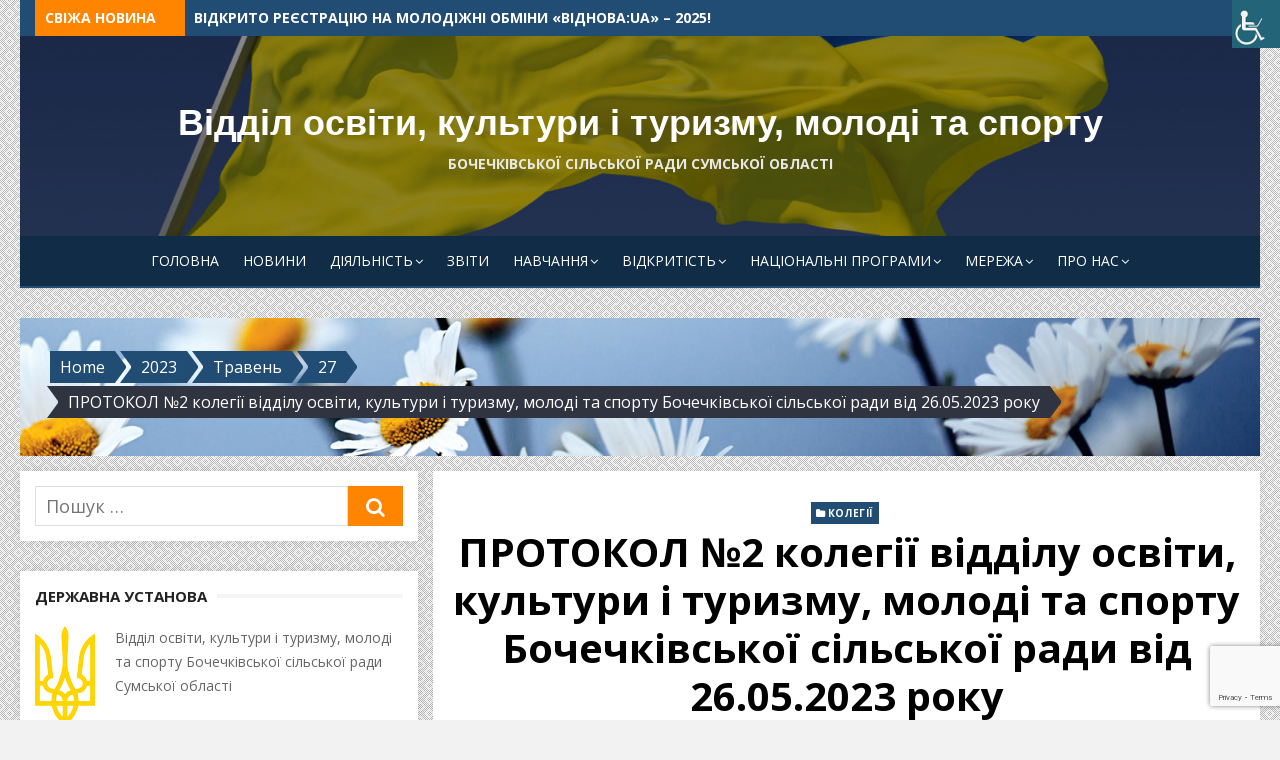

--- FILE ---
content_type: text/html; charset=UTF-8
request_url: https://osvita-bochechki.gov.ua/2023/05/27/%D0%BF%D1%80%D0%BE%D1%82%D0%BE%D0%BA%D0%BE%D0%BB-%E2%84%962-%D0%BA%D0%BE%D0%BB%D0%B5%D0%B3%D1%96%D1%97-%D0%B2%D1%96%D0%B4%D0%B4%D1%96%D0%BB%D1%83-%D0%BE%D1%81%D0%B2%D1%96%D1%82%D0%B8-%D0%BA%D1%83/
body_size: 20891
content:
<!DOCTYPE html>
<html lang="uk">
<head>
	<meta charset="UTF-8">
	<meta name="viewport" content="width=device-width, initial-scale=1.0, maximum-scale=1.0, user-scalable=no" />
	<link rel="profile" href="http://gmpg.org/xfn/11">
	<title>ПРОТОКОЛ №2 колегії відділу освіти, культури і туризму, молоді та спорту Бочечківської сільської ради від 26.05.2023 року &#8211; Відділ освіти, культури і туризму, молоді та спорту</title>
<meta name='robots' content='max-image-preview:large' />
<link rel='dns-prefetch' href='//fonts.googleapis.com' />
<link rel="alternate" type="application/rss+xml" title="Відділ освіти, культури і туризму, молоді та спорту &raquo; стрічка" href="https://osvita-bochechki.gov.ua/feed/" />
<link rel="alternate" type="application/rss+xml" title="Відділ освіти, культури і туризму, молоді та спорту &raquo; Канал коментарів" href="https://osvita-bochechki.gov.ua/comments/feed/" />
<link rel="alternate" title="oEmbed (JSON)" type="application/json+oembed" href="https://osvita-bochechki.gov.ua/wp-json/oembed/1.0/embed?url=https%3A%2F%2Fosvita-bochechki.gov.ua%2F2023%2F05%2F27%2F%25d0%25bf%25d1%2580%25d0%25be%25d1%2582%25d0%25be%25d0%25ba%25d0%25be%25d0%25bb-%25e2%2584%25962-%25d0%25ba%25d0%25be%25d0%25bb%25d0%25b5%25d0%25b3%25d1%2596%25d1%2597-%25d0%25b2%25d1%2596%25d0%25b4%25d0%25b4%25d1%2596%25d0%25bb%25d1%2583-%25d0%25be%25d1%2581%25d0%25b2%25d1%2596%25d1%2582%25d0%25b8-%25d0%25ba%25d1%2583%2F" />
<link rel="alternate" title="oEmbed (XML)" type="text/xml+oembed" href="https://osvita-bochechki.gov.ua/wp-json/oembed/1.0/embed?url=https%3A%2F%2Fosvita-bochechki.gov.ua%2F2023%2F05%2F27%2F%25d0%25bf%25d1%2580%25d0%25be%25d1%2582%25d0%25be%25d0%25ba%25d0%25be%25d0%25bb-%25e2%2584%25962-%25d0%25ba%25d0%25be%25d0%25bb%25d0%25b5%25d0%25b3%25d1%2596%25d1%2597-%25d0%25b2%25d1%2596%25d0%25b4%25d0%25b4%25d1%2596%25d0%25bb%25d1%2583-%25d0%25be%25d1%2581%25d0%25b2%25d1%2596%25d1%2582%25d0%25b8-%25d0%25ba%25d1%2583%2F&#038;format=xml" />
<style id='wp-img-auto-sizes-contain-inline-css' type='text/css'>
img:is([sizes=auto i],[sizes^="auto," i]){contain-intrinsic-size:3000px 1500px}
/*# sourceURL=wp-img-auto-sizes-contain-inline-css */
</style>
<style id='wp-emoji-styles-inline-css' type='text/css'>

	img.wp-smiley, img.emoji {
		display: inline !important;
		border: none !important;
		box-shadow: none !important;
		height: 1em !important;
		width: 1em !important;
		margin: 0 0.07em !important;
		vertical-align: -0.1em !important;
		background: none !important;
		padding: 0 !important;
	}
/*# sourceURL=wp-emoji-styles-inline-css */
</style>
<style id='wp-block-library-inline-css' type='text/css'>
:root{--wp-block-synced-color:#7a00df;--wp-block-synced-color--rgb:122,0,223;--wp-bound-block-color:var(--wp-block-synced-color);--wp-editor-canvas-background:#ddd;--wp-admin-theme-color:#007cba;--wp-admin-theme-color--rgb:0,124,186;--wp-admin-theme-color-darker-10:#006ba1;--wp-admin-theme-color-darker-10--rgb:0,107,160.5;--wp-admin-theme-color-darker-20:#005a87;--wp-admin-theme-color-darker-20--rgb:0,90,135;--wp-admin-border-width-focus:2px}@media (min-resolution:192dpi){:root{--wp-admin-border-width-focus:1.5px}}.wp-element-button{cursor:pointer}:root .has-very-light-gray-background-color{background-color:#eee}:root .has-very-dark-gray-background-color{background-color:#313131}:root .has-very-light-gray-color{color:#eee}:root .has-very-dark-gray-color{color:#313131}:root .has-vivid-green-cyan-to-vivid-cyan-blue-gradient-background{background:linear-gradient(135deg,#00d084,#0693e3)}:root .has-purple-crush-gradient-background{background:linear-gradient(135deg,#34e2e4,#4721fb 50%,#ab1dfe)}:root .has-hazy-dawn-gradient-background{background:linear-gradient(135deg,#faaca8,#dad0ec)}:root .has-subdued-olive-gradient-background{background:linear-gradient(135deg,#fafae1,#67a671)}:root .has-atomic-cream-gradient-background{background:linear-gradient(135deg,#fdd79a,#004a59)}:root .has-nightshade-gradient-background{background:linear-gradient(135deg,#330968,#31cdcf)}:root .has-midnight-gradient-background{background:linear-gradient(135deg,#020381,#2874fc)}:root{--wp--preset--font-size--normal:16px;--wp--preset--font-size--huge:42px}.has-regular-font-size{font-size:1em}.has-larger-font-size{font-size:2.625em}.has-normal-font-size{font-size:var(--wp--preset--font-size--normal)}.has-huge-font-size{font-size:var(--wp--preset--font-size--huge)}.has-text-align-center{text-align:center}.has-text-align-left{text-align:left}.has-text-align-right{text-align:right}.has-fit-text{white-space:nowrap!important}#end-resizable-editor-section{display:none}.aligncenter{clear:both}.items-justified-left{justify-content:flex-start}.items-justified-center{justify-content:center}.items-justified-right{justify-content:flex-end}.items-justified-space-between{justify-content:space-between}.screen-reader-text{border:0;clip-path:inset(50%);height:1px;margin:-1px;overflow:hidden;padding:0;position:absolute;width:1px;word-wrap:normal!important}.screen-reader-text:focus{background-color:#ddd;clip-path:none;color:#444;display:block;font-size:1em;height:auto;left:5px;line-height:normal;padding:15px 23px 14px;text-decoration:none;top:5px;width:auto;z-index:100000}html :where(.has-border-color){border-style:solid}html :where([style*=border-top-color]){border-top-style:solid}html :where([style*=border-right-color]){border-right-style:solid}html :where([style*=border-bottom-color]){border-bottom-style:solid}html :where([style*=border-left-color]){border-left-style:solid}html :where([style*=border-width]){border-style:solid}html :where([style*=border-top-width]){border-top-style:solid}html :where([style*=border-right-width]){border-right-style:solid}html :where([style*=border-bottom-width]){border-bottom-style:solid}html :where([style*=border-left-width]){border-left-style:solid}html :where(img[class*=wp-image-]){height:auto;max-width:100%}:where(figure){margin:0 0 1em}html :where(.is-position-sticky){--wp-admin--admin-bar--position-offset:var(--wp-admin--admin-bar--height,0px)}@media screen and (max-width:600px){html :where(.is-position-sticky){--wp-admin--admin-bar--position-offset:0px}}

/*# sourceURL=wp-block-library-inline-css */
</style><style id='wp-block-file-inline-css' type='text/css'>
.wp-block-file{box-sizing:border-box}.wp-block-file:not(.wp-element-button){font-size:.8em}.wp-block-file.aligncenter{text-align:center}.wp-block-file.alignright{text-align:right}.wp-block-file *+.wp-block-file__button{margin-left:.75em}:where(.wp-block-file){margin-bottom:1.5em}.wp-block-file__embed{margin-bottom:1em}:where(.wp-block-file__button){border-radius:2em;display:inline-block;padding:.5em 1em}:where(.wp-block-file__button):where(a):active,:where(.wp-block-file__button):where(a):focus,:where(.wp-block-file__button):where(a):hover,:where(.wp-block-file__button):where(a):visited{box-shadow:none;color:#fff;opacity:.85;text-decoration:none}
/*# sourceURL=https://osvita-bochechki.gov.ua/wp-includes/blocks/file/style.min.css */
</style>
<style id='wp-block-image-inline-css' type='text/css'>
.wp-block-image>a,.wp-block-image>figure>a{display:inline-block}.wp-block-image img{box-sizing:border-box;height:auto;max-width:100%;vertical-align:bottom}@media not (prefers-reduced-motion){.wp-block-image img.hide{visibility:hidden}.wp-block-image img.show{animation:show-content-image .4s}}.wp-block-image[style*=border-radius] img,.wp-block-image[style*=border-radius]>a{border-radius:inherit}.wp-block-image.has-custom-border img{box-sizing:border-box}.wp-block-image.aligncenter{text-align:center}.wp-block-image.alignfull>a,.wp-block-image.alignwide>a{width:100%}.wp-block-image.alignfull img,.wp-block-image.alignwide img{height:auto;width:100%}.wp-block-image .aligncenter,.wp-block-image .alignleft,.wp-block-image .alignright,.wp-block-image.aligncenter,.wp-block-image.alignleft,.wp-block-image.alignright{display:table}.wp-block-image .aligncenter>figcaption,.wp-block-image .alignleft>figcaption,.wp-block-image .alignright>figcaption,.wp-block-image.aligncenter>figcaption,.wp-block-image.alignleft>figcaption,.wp-block-image.alignright>figcaption{caption-side:bottom;display:table-caption}.wp-block-image .alignleft{float:left;margin:.5em 1em .5em 0}.wp-block-image .alignright{float:right;margin:.5em 0 .5em 1em}.wp-block-image .aligncenter{margin-left:auto;margin-right:auto}.wp-block-image :where(figcaption){margin-bottom:1em;margin-top:.5em}.wp-block-image.is-style-circle-mask img{border-radius:9999px}@supports ((-webkit-mask-image:none) or (mask-image:none)) or (-webkit-mask-image:none){.wp-block-image.is-style-circle-mask img{border-radius:0;-webkit-mask-image:url('data:image/svg+xml;utf8,<svg viewBox="0 0 100 100" xmlns="http://www.w3.org/2000/svg"><circle cx="50" cy="50" r="50"/></svg>');mask-image:url('data:image/svg+xml;utf8,<svg viewBox="0 0 100 100" xmlns="http://www.w3.org/2000/svg"><circle cx="50" cy="50" r="50"/></svg>');mask-mode:alpha;-webkit-mask-position:center;mask-position:center;-webkit-mask-repeat:no-repeat;mask-repeat:no-repeat;-webkit-mask-size:contain;mask-size:contain}}:root :where(.wp-block-image.is-style-rounded img,.wp-block-image .is-style-rounded img){border-radius:9999px}.wp-block-image figure{margin:0}.wp-lightbox-container{display:flex;flex-direction:column;position:relative}.wp-lightbox-container img{cursor:zoom-in}.wp-lightbox-container img:hover+button{opacity:1}.wp-lightbox-container button{align-items:center;backdrop-filter:blur(16px) saturate(180%);background-color:#5a5a5a40;border:none;border-radius:4px;cursor:zoom-in;display:flex;height:20px;justify-content:center;opacity:0;padding:0;position:absolute;right:16px;text-align:center;top:16px;width:20px;z-index:100}@media not (prefers-reduced-motion){.wp-lightbox-container button{transition:opacity .2s ease}}.wp-lightbox-container button:focus-visible{outline:3px auto #5a5a5a40;outline:3px auto -webkit-focus-ring-color;outline-offset:3px}.wp-lightbox-container button:hover{cursor:pointer;opacity:1}.wp-lightbox-container button:focus{opacity:1}.wp-lightbox-container button:focus,.wp-lightbox-container button:hover,.wp-lightbox-container button:not(:hover):not(:active):not(.has-background){background-color:#5a5a5a40;border:none}.wp-lightbox-overlay{box-sizing:border-box;cursor:zoom-out;height:100vh;left:0;overflow:hidden;position:fixed;top:0;visibility:hidden;width:100%;z-index:100000}.wp-lightbox-overlay .close-button{align-items:center;cursor:pointer;display:flex;justify-content:center;min-height:40px;min-width:40px;padding:0;position:absolute;right:calc(env(safe-area-inset-right) + 16px);top:calc(env(safe-area-inset-top) + 16px);z-index:5000000}.wp-lightbox-overlay .close-button:focus,.wp-lightbox-overlay .close-button:hover,.wp-lightbox-overlay .close-button:not(:hover):not(:active):not(.has-background){background:none;border:none}.wp-lightbox-overlay .lightbox-image-container{height:var(--wp--lightbox-container-height);left:50%;overflow:hidden;position:absolute;top:50%;transform:translate(-50%,-50%);transform-origin:top left;width:var(--wp--lightbox-container-width);z-index:9999999999}.wp-lightbox-overlay .wp-block-image{align-items:center;box-sizing:border-box;display:flex;height:100%;justify-content:center;margin:0;position:relative;transform-origin:0 0;width:100%;z-index:3000000}.wp-lightbox-overlay .wp-block-image img{height:var(--wp--lightbox-image-height);min-height:var(--wp--lightbox-image-height);min-width:var(--wp--lightbox-image-width);width:var(--wp--lightbox-image-width)}.wp-lightbox-overlay .wp-block-image figcaption{display:none}.wp-lightbox-overlay button{background:none;border:none}.wp-lightbox-overlay .scrim{background-color:#fff;height:100%;opacity:.9;position:absolute;width:100%;z-index:2000000}.wp-lightbox-overlay.active{visibility:visible}@media not (prefers-reduced-motion){.wp-lightbox-overlay.active{animation:turn-on-visibility .25s both}.wp-lightbox-overlay.active img{animation:turn-on-visibility .35s both}.wp-lightbox-overlay.show-closing-animation:not(.active){animation:turn-off-visibility .35s both}.wp-lightbox-overlay.show-closing-animation:not(.active) img{animation:turn-off-visibility .25s both}.wp-lightbox-overlay.zoom.active{animation:none;opacity:1;visibility:visible}.wp-lightbox-overlay.zoom.active .lightbox-image-container{animation:lightbox-zoom-in .4s}.wp-lightbox-overlay.zoom.active .lightbox-image-container img{animation:none}.wp-lightbox-overlay.zoom.active .scrim{animation:turn-on-visibility .4s forwards}.wp-lightbox-overlay.zoom.show-closing-animation:not(.active){animation:none}.wp-lightbox-overlay.zoom.show-closing-animation:not(.active) .lightbox-image-container{animation:lightbox-zoom-out .4s}.wp-lightbox-overlay.zoom.show-closing-animation:not(.active) .lightbox-image-container img{animation:none}.wp-lightbox-overlay.zoom.show-closing-animation:not(.active) .scrim{animation:turn-off-visibility .4s forwards}}@keyframes show-content-image{0%{visibility:hidden}99%{visibility:hidden}to{visibility:visible}}@keyframes turn-on-visibility{0%{opacity:0}to{opacity:1}}@keyframes turn-off-visibility{0%{opacity:1;visibility:visible}99%{opacity:0;visibility:visible}to{opacity:0;visibility:hidden}}@keyframes lightbox-zoom-in{0%{transform:translate(calc((-100vw + var(--wp--lightbox-scrollbar-width))/2 + var(--wp--lightbox-initial-left-position)),calc(-50vh + var(--wp--lightbox-initial-top-position))) scale(var(--wp--lightbox-scale))}to{transform:translate(-50%,-50%) scale(1)}}@keyframes lightbox-zoom-out{0%{transform:translate(-50%,-50%) scale(1);visibility:visible}99%{visibility:visible}to{transform:translate(calc((-100vw + var(--wp--lightbox-scrollbar-width))/2 + var(--wp--lightbox-initial-left-position)),calc(-50vh + var(--wp--lightbox-initial-top-position))) scale(var(--wp--lightbox-scale));visibility:hidden}}
/*# sourceURL=https://osvita-bochechki.gov.ua/wp-includes/blocks/image/style.min.css */
</style>
<style id='wp-block-paragraph-inline-css' type='text/css'>
.is-small-text{font-size:.875em}.is-regular-text{font-size:1em}.is-large-text{font-size:2.25em}.is-larger-text{font-size:3em}.has-drop-cap:not(:focus):first-letter{float:left;font-size:8.4em;font-style:normal;font-weight:100;line-height:.68;margin:.05em .1em 0 0;text-transform:uppercase}body.rtl .has-drop-cap:not(:focus):first-letter{float:none;margin-left:.1em}p.has-drop-cap.has-background{overflow:hidden}:root :where(p.has-background){padding:1.25em 2.375em}:where(p.has-text-color:not(.has-link-color)) a{color:inherit}p.has-text-align-left[style*="writing-mode:vertical-lr"],p.has-text-align-right[style*="writing-mode:vertical-rl"]{rotate:180deg}
/*# sourceURL=https://osvita-bochechki.gov.ua/wp-includes/blocks/paragraph/style.min.css */
</style>
<style id='global-styles-inline-css' type='text/css'>
:root{--wp--preset--aspect-ratio--square: 1;--wp--preset--aspect-ratio--4-3: 4/3;--wp--preset--aspect-ratio--3-4: 3/4;--wp--preset--aspect-ratio--3-2: 3/2;--wp--preset--aspect-ratio--2-3: 2/3;--wp--preset--aspect-ratio--16-9: 16/9;--wp--preset--aspect-ratio--9-16: 9/16;--wp--preset--color--black: #000000;--wp--preset--color--cyan-bluish-gray: #abb8c3;--wp--preset--color--white: #ffffff;--wp--preset--color--pale-pink: #f78da7;--wp--preset--color--vivid-red: #cf2e2e;--wp--preset--color--luminous-vivid-orange: #ff6900;--wp--preset--color--luminous-vivid-amber: #fcb900;--wp--preset--color--light-green-cyan: #7bdcb5;--wp--preset--color--vivid-green-cyan: #00d084;--wp--preset--color--pale-cyan-blue: #8ed1fc;--wp--preset--color--vivid-cyan-blue: #0693e3;--wp--preset--color--vivid-purple: #9b51e0;--wp--preset--gradient--vivid-cyan-blue-to-vivid-purple: linear-gradient(135deg,rgb(6,147,227) 0%,rgb(155,81,224) 100%);--wp--preset--gradient--light-green-cyan-to-vivid-green-cyan: linear-gradient(135deg,rgb(122,220,180) 0%,rgb(0,208,130) 100%);--wp--preset--gradient--luminous-vivid-amber-to-luminous-vivid-orange: linear-gradient(135deg,rgb(252,185,0) 0%,rgb(255,105,0) 100%);--wp--preset--gradient--luminous-vivid-orange-to-vivid-red: linear-gradient(135deg,rgb(255,105,0) 0%,rgb(207,46,46) 100%);--wp--preset--gradient--very-light-gray-to-cyan-bluish-gray: linear-gradient(135deg,rgb(238,238,238) 0%,rgb(169,184,195) 100%);--wp--preset--gradient--cool-to-warm-spectrum: linear-gradient(135deg,rgb(74,234,220) 0%,rgb(151,120,209) 20%,rgb(207,42,186) 40%,rgb(238,44,130) 60%,rgb(251,105,98) 80%,rgb(254,248,76) 100%);--wp--preset--gradient--blush-light-purple: linear-gradient(135deg,rgb(255,206,236) 0%,rgb(152,150,240) 100%);--wp--preset--gradient--blush-bordeaux: linear-gradient(135deg,rgb(254,205,165) 0%,rgb(254,45,45) 50%,rgb(107,0,62) 100%);--wp--preset--gradient--luminous-dusk: linear-gradient(135deg,rgb(255,203,112) 0%,rgb(199,81,192) 50%,rgb(65,88,208) 100%);--wp--preset--gradient--pale-ocean: linear-gradient(135deg,rgb(255,245,203) 0%,rgb(182,227,212) 50%,rgb(51,167,181) 100%);--wp--preset--gradient--electric-grass: linear-gradient(135deg,rgb(202,248,128) 0%,rgb(113,206,126) 100%);--wp--preset--gradient--midnight: linear-gradient(135deg,rgb(2,3,129) 0%,rgb(40,116,252) 100%);--wp--preset--font-size--small: 13px;--wp--preset--font-size--medium: 20px;--wp--preset--font-size--large: 36px;--wp--preset--font-size--x-large: 42px;--wp--preset--spacing--20: 0.44rem;--wp--preset--spacing--30: 0.67rem;--wp--preset--spacing--40: 1rem;--wp--preset--spacing--50: 1.5rem;--wp--preset--spacing--60: 2.25rem;--wp--preset--spacing--70: 3.38rem;--wp--preset--spacing--80: 5.06rem;--wp--preset--shadow--natural: 6px 6px 9px rgba(0, 0, 0, 0.2);--wp--preset--shadow--deep: 12px 12px 50px rgba(0, 0, 0, 0.4);--wp--preset--shadow--sharp: 6px 6px 0px rgba(0, 0, 0, 0.2);--wp--preset--shadow--outlined: 6px 6px 0px -3px rgb(255, 255, 255), 6px 6px rgb(0, 0, 0);--wp--preset--shadow--crisp: 6px 6px 0px rgb(0, 0, 0);}:where(.is-layout-flex){gap: 0.5em;}:where(.is-layout-grid){gap: 0.5em;}body .is-layout-flex{display: flex;}.is-layout-flex{flex-wrap: wrap;align-items: center;}.is-layout-flex > :is(*, div){margin: 0;}body .is-layout-grid{display: grid;}.is-layout-grid > :is(*, div){margin: 0;}:where(.wp-block-columns.is-layout-flex){gap: 2em;}:where(.wp-block-columns.is-layout-grid){gap: 2em;}:where(.wp-block-post-template.is-layout-flex){gap: 1.25em;}:where(.wp-block-post-template.is-layout-grid){gap: 1.25em;}.has-black-color{color: var(--wp--preset--color--black) !important;}.has-cyan-bluish-gray-color{color: var(--wp--preset--color--cyan-bluish-gray) !important;}.has-white-color{color: var(--wp--preset--color--white) !important;}.has-pale-pink-color{color: var(--wp--preset--color--pale-pink) !important;}.has-vivid-red-color{color: var(--wp--preset--color--vivid-red) !important;}.has-luminous-vivid-orange-color{color: var(--wp--preset--color--luminous-vivid-orange) !important;}.has-luminous-vivid-amber-color{color: var(--wp--preset--color--luminous-vivid-amber) !important;}.has-light-green-cyan-color{color: var(--wp--preset--color--light-green-cyan) !important;}.has-vivid-green-cyan-color{color: var(--wp--preset--color--vivid-green-cyan) !important;}.has-pale-cyan-blue-color{color: var(--wp--preset--color--pale-cyan-blue) !important;}.has-vivid-cyan-blue-color{color: var(--wp--preset--color--vivid-cyan-blue) !important;}.has-vivid-purple-color{color: var(--wp--preset--color--vivid-purple) !important;}.has-black-background-color{background-color: var(--wp--preset--color--black) !important;}.has-cyan-bluish-gray-background-color{background-color: var(--wp--preset--color--cyan-bluish-gray) !important;}.has-white-background-color{background-color: var(--wp--preset--color--white) !important;}.has-pale-pink-background-color{background-color: var(--wp--preset--color--pale-pink) !important;}.has-vivid-red-background-color{background-color: var(--wp--preset--color--vivid-red) !important;}.has-luminous-vivid-orange-background-color{background-color: var(--wp--preset--color--luminous-vivid-orange) !important;}.has-luminous-vivid-amber-background-color{background-color: var(--wp--preset--color--luminous-vivid-amber) !important;}.has-light-green-cyan-background-color{background-color: var(--wp--preset--color--light-green-cyan) !important;}.has-vivid-green-cyan-background-color{background-color: var(--wp--preset--color--vivid-green-cyan) !important;}.has-pale-cyan-blue-background-color{background-color: var(--wp--preset--color--pale-cyan-blue) !important;}.has-vivid-cyan-blue-background-color{background-color: var(--wp--preset--color--vivid-cyan-blue) !important;}.has-vivid-purple-background-color{background-color: var(--wp--preset--color--vivid-purple) !important;}.has-black-border-color{border-color: var(--wp--preset--color--black) !important;}.has-cyan-bluish-gray-border-color{border-color: var(--wp--preset--color--cyan-bluish-gray) !important;}.has-white-border-color{border-color: var(--wp--preset--color--white) !important;}.has-pale-pink-border-color{border-color: var(--wp--preset--color--pale-pink) !important;}.has-vivid-red-border-color{border-color: var(--wp--preset--color--vivid-red) !important;}.has-luminous-vivid-orange-border-color{border-color: var(--wp--preset--color--luminous-vivid-orange) !important;}.has-luminous-vivid-amber-border-color{border-color: var(--wp--preset--color--luminous-vivid-amber) !important;}.has-light-green-cyan-border-color{border-color: var(--wp--preset--color--light-green-cyan) !important;}.has-vivid-green-cyan-border-color{border-color: var(--wp--preset--color--vivid-green-cyan) !important;}.has-pale-cyan-blue-border-color{border-color: var(--wp--preset--color--pale-cyan-blue) !important;}.has-vivid-cyan-blue-border-color{border-color: var(--wp--preset--color--vivid-cyan-blue) !important;}.has-vivid-purple-border-color{border-color: var(--wp--preset--color--vivid-purple) !important;}.has-vivid-cyan-blue-to-vivid-purple-gradient-background{background: var(--wp--preset--gradient--vivid-cyan-blue-to-vivid-purple) !important;}.has-light-green-cyan-to-vivid-green-cyan-gradient-background{background: var(--wp--preset--gradient--light-green-cyan-to-vivid-green-cyan) !important;}.has-luminous-vivid-amber-to-luminous-vivid-orange-gradient-background{background: var(--wp--preset--gradient--luminous-vivid-amber-to-luminous-vivid-orange) !important;}.has-luminous-vivid-orange-to-vivid-red-gradient-background{background: var(--wp--preset--gradient--luminous-vivid-orange-to-vivid-red) !important;}.has-very-light-gray-to-cyan-bluish-gray-gradient-background{background: var(--wp--preset--gradient--very-light-gray-to-cyan-bluish-gray) !important;}.has-cool-to-warm-spectrum-gradient-background{background: var(--wp--preset--gradient--cool-to-warm-spectrum) !important;}.has-blush-light-purple-gradient-background{background: var(--wp--preset--gradient--blush-light-purple) !important;}.has-blush-bordeaux-gradient-background{background: var(--wp--preset--gradient--blush-bordeaux) !important;}.has-luminous-dusk-gradient-background{background: var(--wp--preset--gradient--luminous-dusk) !important;}.has-pale-ocean-gradient-background{background: var(--wp--preset--gradient--pale-ocean) !important;}.has-electric-grass-gradient-background{background: var(--wp--preset--gradient--electric-grass) !important;}.has-midnight-gradient-background{background: var(--wp--preset--gradient--midnight) !important;}.has-small-font-size{font-size: var(--wp--preset--font-size--small) !important;}.has-medium-font-size{font-size: var(--wp--preset--font-size--medium) !important;}.has-large-font-size{font-size: var(--wp--preset--font-size--large) !important;}.has-x-large-font-size{font-size: var(--wp--preset--font-size--x-large) !important;}
/*# sourceURL=global-styles-inline-css */
</style>

<style id='classic-theme-styles-inline-css' type='text/css'>
/*! This file is auto-generated */
.wp-block-button__link{color:#fff;background-color:#32373c;border-radius:9999px;box-shadow:none;text-decoration:none;padding:calc(.667em + 2px) calc(1.333em + 2px);font-size:1.125em}.wp-block-file__button{background:#32373c;color:#fff;text-decoration:none}
/*# sourceURL=/wp-includes/css/classic-themes.min.css */
</style>
<link rel='stylesheet' id='contact-form-7-css' href='https://osvita-bochechki.gov.ua/wp-content/plugins/contact-form-7/includes/css/styles.css?ver=6.1.4' type='text/css' media='all' />
<link rel='stylesheet' id='wpah-front-styles-css' href='https://osvita-bochechki.gov.ua/wp-content/plugins/wp-accessibility-helper/assets/css/wp-accessibility-helper.min.css?ver=0.5.9.4' type='text/css' media='all' />
<link rel='stylesheet' id='lekh-fonts-css' href='//fonts.googleapis.com/css?family=Open+Sans%3A400%2C700%2C300%2C400italic%2C700italic%7COpen+Sans%3A400%2C700&#038;subset=latin%2Clatin-ext' type='text/css' media='all' />
<link rel='stylesheet' id='font-awesome-css' href='https://osvita-bochechki.gov.ua/wp-content/themes/lekh/assets/lib/font-awesome/css/font-awesome.css?ver=4.7' type='text/css' media='all' />
<link rel='stylesheet' id='owl-carousel-css' href='https://osvita-bochechki.gov.ua/wp-content/themes/lekh/assets/lib/owl.carousel/css/owl.carousel.min.css?ver=4.7' type='text/css' media='all' />
<link rel='stylesheet' id='lekh-default-style-css' href='https://osvita-bochechki.gov.ua/wp-content/themes/lekh/assets/css/lekh.min.css?ver=1.0.0' type='text/css' media='all' />
<link rel='stylesheet' id='lekh-style-css' href='https://osvita-bochechki.gov.ua/wp-content/themes/lekh/style.css?ver=1.0.0' type='text/css' media='all' />
<style id='lekh-style-inline-css' type='text/css'>
.header-image {padding-top: 20px;padding-bottom: 20px;}
        .header-image:before {opacity: 0.40;}
        #masthead .site-description {color: #e8e8e8;}.site-footer .footer-main-area{background-color: #102c46;}
/*# sourceURL=lekh-style-inline-css */
</style>
<link rel='stylesheet' id='fancybox-css' href='https://osvita-bochechki.gov.ua/wp-content/plugins/easy-fancybox/fancybox/1.5.4/jquery.fancybox.min.css?ver=6.9' type='text/css' media='screen' />
<link rel='stylesheet' id='tablepress-default-css' href='https://osvita-bochechki.gov.ua/wp-content/tablepress-combined.min.css?ver=50' type='text/css' media='all' />
<script type="text/javascript" id="jquery-core-js-extra">
/* <![CDATA[ */
var lekh_global_object = {"ajax_url":"https://osvita-bochechki.gov.ua/wp-admin/admin-ajax.php"};
//# sourceURL=jquery-core-js-extra
/* ]]> */
</script>
<script type="text/javascript" src="https://osvita-bochechki.gov.ua/wp-includes/js/jquery/jquery.min.js?ver=3.7.1" id="jquery-core-js"></script>
<script type="text/javascript" src="https://osvita-bochechki.gov.ua/wp-includes/js/jquery/jquery-migrate.min.js?ver=3.4.1" id="jquery-migrate-js"></script>
<link rel="https://api.w.org/" href="https://osvita-bochechki.gov.ua/wp-json/" /><link rel="alternate" title="JSON" type="application/json" href="https://osvita-bochechki.gov.ua/wp-json/wp/v2/posts/11137" /><link rel="EditURI" type="application/rsd+xml" title="RSD" href="https://osvita-bochechki.gov.ua/xmlrpc.php?rsd" />
<meta name="generator" content="WordPress 6.9" />
<link rel="canonical" href="https://osvita-bochechki.gov.ua/2023/05/27/%d0%bf%d1%80%d0%be%d1%82%d0%be%d0%ba%d0%be%d0%bb-%e2%84%962-%d0%ba%d0%be%d0%bb%d0%b5%d0%b3%d1%96%d1%97-%d0%b2%d1%96%d0%b4%d0%b4%d1%96%d0%bb%d1%83-%d0%be%d1%81%d0%b2%d1%96%d1%82%d0%b8-%d0%ba%d1%83/" />
<link rel='shortlink' href='https://osvita-bochechki.gov.ua/?p=11137' />
<style type="text/css" id="custom-background-css">
body.custom-background { background-color: #f2f2f2; background-image: url("https://osvita-bochechki.gov.ua/wp-content/uploads/2020/01/6b978007.png"); background-position: left top; background-size: auto; background-repeat: repeat; background-attachment: scroll; }
</style>
	<link rel="icon" href="https://osvita-bochechki.gov.ua/wp-content/uploads/2019/12/gerb40.jpg" sizes="32x32" />
<link rel="icon" href="https://osvita-bochechki.gov.ua/wp-content/uploads/2019/12/gerb40.jpg" sizes="192x192" />
<link rel="apple-touch-icon" href="https://osvita-bochechki.gov.ua/wp-content/uploads/2019/12/gerb40.jpg" />
<meta name="msapplication-TileImage" content="https://osvita-bochechki.gov.ua/wp-content/uploads/2019/12/gerb40.jpg" />
		<style type="text/css" id="wp-custom-css">
			/* Хлібні крихти: Зображення */
.lekh-breadcrumbs-wrapper .has-image {
    width: 100%;
    height: 1.5em;
    display: table;
    table-layout: fixed;
    background-size: cover;
    background-color: #f5f5f5;
    background-position: center center; }
/* Заголовок сайту */
@media (min-width:960px) {
 .site-header-wrap .site-title {
  font-size:36px;
 }
}

/* Таблиця */
		</style>
		</head>
<body class="wp-singular post-template-default single single-post postid-11137 single-format-standard custom-background wp-theme-lekh chrome osx wp-accessibility-helper accessibility-contrast_mode_on wah_fstype_rem accessibility-location-right no_skin header-layout3 fimg-classic sidebar-content">
		<div id="page" class="site lekh-main-wrapper box-layout">
					<button id="button_to_top" title="Go to top"><i class="fa fa-angle-up"></i></button>		<a class="skip-link screen-reader-text" href="#main">Skip to content</a>
				<header id="masthead" class="site-header  has-header-image  hide_search " role="banner">
			<div class="site-header-wrap">
        <div class="top-header category-id38">
        <div class="container">
            <div class="row">
                <div class="col-sm-12 col-12">
                                            <div class="breaking-wrap">
                                                        <span class="breaking-news-title">Свіжа новина</span>
                            <ul class="breaking-news owl-carousel">
                                                                    <li><a href="https://osvita-bochechki.gov.ua/2025/07/03/%d0%b2%d1%96%d0%b4%d0%ba%d1%80%d0%b8%d1%82%d0%be-%d1%80%d0%b5%d1%94%d1%81%d1%82%d1%80%d0%b0%d1%86%d1%96%d1%8e-%d0%bd%d0%b0-%d0%bc%d0%be%d0%bb%d0%be%d0%b4%d1%96%d0%b6%d0%bd%d1%96-%d0%be%d0%b1%d0%bc/">Відкрито реєстрацію на молодіжні обміни «ВідНОВА:UA» – 2025!</a></li>
                                                                    <li><a href="https://osvita-bochechki.gov.ua/2024/11/27/%d1%83%d1%87%d0%bd%d1%96-%d0%be%d1%82%d1%80%d0%b8%d0%bc%d0%b0%d0%bb%d0%b8-%d0%bd%d0%be%d0%b2%d0%b5%d0%bd%d1%8c%d0%ba%d1%96-%d0%bf%d0%bb%d0%b0%d0%bd%d1%88%d0%b5%d1%82%d0%b8-%d1%82%d0%b0-%d0%bd%d0%be/">Учні отримали новенькі планшети та ноутбуки для навчання  від Фундації Олени Зеленської</a></li>
                                                                    <li><a href="https://osvita-bochechki.gov.ua/2024/07/18/%d0%ba%d0%be%d0%bc%d1%83%d0%bd%d1%96%d0%ba%d0%b0%d1%86%d1%96%d0%b9%d0%bd%d1%83-%d0%bf%d0%bb%d0%b0%d1%82%d1%84%d0%be%d1%80%d0%bc%d1%83-%d0%b4%d0%bb%d1%8f-%d0%bd%d0%b0%d1%86%d1%96%d0%be%d0%bd%d0%b0/">Комунікаційну платформу для національних меншин представили у Запоріжжі</a></li>
                                                                    <li><a href="https://osvita-bochechki.gov.ua/2024/01/29/%d0%bd%d0%b0%d0%b2%d1%87%d0%b0%d0%bd%d0%bd%d1%8f-%d0%b7-%d0%bc%d1%96%d0%bd%d0%bd%d0%be%d1%97-%d0%b1%d0%b5%d0%b7%d0%bf%d0%b5%d0%ba%d0%b8-%d0%b2%d1%96%d0%b4-%d0%b3%d0%be-%d0%b0%d1%81%d0%be%d1%86%d1%96/">Зробимо Україну безпечною разом!</a></li>
                                                                    <li><a href="https://osvita-bochechki.gov.ua/2023/12/27/%d1%88%d1%82%d1%83%d1%87%d0%bd%d0%b8%d0%b9-%d1%96%d0%bd%d1%82%d0%b5%d0%bb%d0%b5%d0%ba%d1%82-%d0%b2-%d0%be%d1%81%d0%b2%d1%96%d1%82%d1%96/">Штучний інтелект в освіті.</a></li>
                                                            </ul>
                        </div>
                                        </div>
            </div>
        </div>
    </div>
        <div class="header-image"  data-parallax="scroll" data-image-src="https://osvita-bochechki.gov.ua/wp-content/uploads/2019/11/cropped-Flag_of_Ukraine-1-1.jpg" >
        <div class="header-image-container">
    <div class="site-branding center-brand logo-exist">
    <div class="container">
        <div class="logo-brand-wrap">
                    <span class="site-title"><a href="https://osvita-bochechki.gov.ua/"
            rel="home">Відділ освіти, культури і туризму, молоді та спорту</a>
        </span>
                            <p class="site-description">Бочечківської сільської ради Сумської області</p>
                            </div>
                <div class="clear"></div>
    </div>
</div><!-- .site-branding -->        </div>
    </div><!-- .header-image-->
    <div class="main-navbar sticky-nav  navbar-center">
    <div class="container">
        
<nav id="site-navigation" class="main-navigation" role="navigation" aria-label="Main Menu">
	<ul id="main-menu" class="main-menu"><li id="menu-item-8787" class="menu-item menu-item-type-custom menu-item-object-custom menu-item-8787"><a href="/">Головна</a></li>
<li id="menu-item-8709" class="menu-item menu-item-type-taxonomy menu-item-object-category menu-item-8709"><a href="https://osvita-bochechki.gov.ua/category/news/">Новини</a></li>
<li id="menu-item-9567" class="menu-item menu-item-type-custom menu-item-object-custom menu-item-has-children menu-item-9567"><a href="https://osvita-bochechki.gov.ua/category/%d0%bf%d0%bb%d0%b0%d0%bd-%d1%80%d0%be%d0%b1%d0%be%d1%82%d0%b8/">Діяльність</a>
<ul class="sub-menu">
	<li id="menu-item-9048" class="menu-item menu-item-type-taxonomy menu-item-object-category menu-item-9048"><a href="https://osvita-bochechki.gov.ua/category/%d0%bf%d0%bb%d0%b0%d0%bd-%d1%80%d0%be%d0%b1%d0%be%d1%82%d0%b8/">Плани</a></li>
	<li id="menu-item-9566" class="menu-item menu-item-type-taxonomy menu-item-object-category menu-item-9566"><a href="https://osvita-bochechki.gov.ua/category/%d0%bf%d1%80%d0%be%d0%b3%d1%80%d0%b0%d0%bc%d0%b8/">Програми</a></li>
	<li id="menu-item-8713" class="menu-item menu-item-type-taxonomy menu-item-object-category current-post-ancestor current-menu-parent current-post-parent menu-item-8713"><a href="https://osvita-bochechki.gov.ua/category/kolegi%d1%97/">Колегії</a></li>
	<li id="menu-item-11367" class="menu-item menu-item-type-taxonomy menu-item-object-category menu-item-11367"><a href="https://osvita-bochechki.gov.ua/category/%d0%bd%d0%b0%d0%ba%d0%b0%d0%b7%d0%b8-%d0%b7-%d0%be%d1%81%d0%bd%d0%be%d0%b2%d0%bd%d0%be%d1%97-%d0%b4%d1%96%d1%8f%d0%bb%d1%8c%d0%bd%d0%be%d1%81%d1%82%d1%96-%d0%b7%d0%b0-2025-%d1%80%d1%96%d0%ba/">Накази з основної діяльності за 2025 рік</a></li>
	<li id="menu-item-11243" class="menu-item menu-item-type-taxonomy menu-item-object-category menu-item-11243"><a href="https://osvita-bochechki.gov.ua/category/%d0%bd%d0%b0%d0%ba%d0%b0%d0%b7%d0%b8-%d0%b7-%d0%be%d1%81%d0%bd%d0%be%d0%b2%d0%bd%d0%be%d1%97-%d0%b4%d1%96%d1%8f%d0%bb%d1%8c%d0%bd%d0%be%d1%81%d1%82%d1%96-%d0%b7%d0%b0-2024-%d1%80%d1%96%d0%ba/">Накази з основної діяльності за 2024 рік</a></li>
	<li id="menu-item-11045" class="menu-item menu-item-type-taxonomy menu-item-object-category menu-item-11045"><a href="https://osvita-bochechki.gov.ua/category/%d0%bd%d0%b0%d0%ba%d0%b0%d0%b7%d0%b8-%d0%b7-%d0%be%d1%81%d0%bd%d0%be%d0%b2%d0%bd%d0%be%d1%97-%d0%b4%d1%96%d1%8f%d0%bb%d1%8c%d0%bd%d0%be%d1%81%d1%82%d1%96-%d0%b7%d0%b0-2023-%d1%80%d1%96%d0%ba/">Накази з основної діяльності за 2023 рік</a></li>
	<li id="menu-item-10746" class="menu-item menu-item-type-taxonomy menu-item-object-category menu-item-10746"><a href="https://osvita-bochechki.gov.ua/category/%d0%bd%d0%b0%d0%ba%d0%b0%d0%b7%d0%b8-%d0%b7-%d0%be%d1%81%d0%bd%d0%be%d0%b2%d0%bd%d0%be%d1%97-%d0%b4%d1%96%d1%8f%d0%bb%d1%8c%d0%bd%d0%be%d1%81%d1%82%d1%96-%d0%b7%d0%b0-2022-%d1%80%d1%96%d0%ba/">Накази з основної діяльності за 2022 рік</a></li>
	<li id="menu-item-10312" class="menu-item menu-item-type-taxonomy menu-item-object-category menu-item-10312"><a href="https://osvita-bochechki.gov.ua/category/%d0%bd%d0%b0%d0%ba%d0%b0%d0%b7%d0%b8-%d0%b7%d0%b0-2021-%d1%80%d1%96%d0%ba/">Накази з основної діяльності за 2021 рік</a></li>
	<li id="menu-item-10311" class="menu-item menu-item-type-taxonomy menu-item-object-category menu-item-10311"><a href="https://osvita-bochechki.gov.ua/category/%d0%bd%d0%b0%d0%ba%d0%b0%d0%b7%d0%b8-%d0%b7%d0%b0-2020-%d1%80%d1%96%d0%ba/">Накази з основної діяльності за 2020 рік</a></li>
</ul>
</li>
<li id="menu-item-9508" class="menu-item menu-item-type-taxonomy menu-item-object-category menu-item-9508"><a href="https://osvita-bochechki.gov.ua/category/%d0%b7%d0%b2%d1%96%d1%82%d0%b8/">Звіти</a></li>
<li id="menu-item-9422" class="menu-item menu-item-type-custom menu-item-object-custom menu-item-has-children menu-item-9422"><a href="https://osvita-bochechki.gov.ua/category/%D0%B7%D0%BD%D0%BE/">Навчання</a>
<ul class="sub-menu">
	<li id="menu-item-8792" class="menu-item menu-item-type-taxonomy menu-item-object-category menu-item-8792"><a href="https://osvita-bochechki.gov.ua/category/%d0%b7%d0%bd%d0%be-%d0%bd%d0%bc%d1%82/">ЗНО/НМТ</a></li>
	<li id="menu-item-9421" class="menu-item menu-item-type-taxonomy menu-item-object-category menu-item-9421"><a href="https://osvita-bochechki.gov.ua/category/%d0%be%d0%bb%d1%96%d0%bc%d0%bf%d1%96%d0%b0%d0%b4%d0%b8/">Олімпіади</a></li>
	<li id="menu-item-9523" class="menu-item menu-item-type-taxonomy menu-item-object-category menu-item-9523"><a href="https://osvita-bochechki.gov.ua/category/%d0%b4%d0%bf%d0%b0/">ДПА</a></li>
</ul>
</li>
<li id="menu-item-8712" class="menu-item menu-item-type-taxonomy menu-item-object-category menu-item-has-children menu-item-8712"><a href="https://osvita-bochechki.gov.ua/category/publichna-informaciya/">Відкритість</a>
<ul class="sub-menu">
	<li id="menu-item-10112" class="menu-item menu-item-type-taxonomy menu-item-object-category menu-item-10112"><a href="https://osvita-bochechki.gov.ua/category/%d0%ba%d0%be%d0%bd%d0%ba%d1%83%d1%80%d1%81-%d0%bf%d1%96%d0%b4%d1%80%d1%83%d1%87%d0%bd%d0%b8%d0%ba%d1%96%d0%b2/">Конкурс підручників</a></li>
	<li id="menu-item-8710" class="menu-item menu-item-type-taxonomy menu-item-object-category menu-item-8710"><a href="https://osvita-bochechki.gov.ua/category/zvernennya-gromadyan/">Звернення громадян</a></li>
	<li id="menu-item-9069" class="menu-item menu-item-type-taxonomy menu-item-object-category menu-item-9069"><a href="https://osvita-bochechki.gov.ua/category/publichna-informaciya/">Доступ до публічної інформації</a></li>
	<li id="menu-item-9881" class="menu-item menu-item-type-taxonomy menu-item-object-category menu-item-9881"><a href="https://osvita-bochechki.gov.ua/category/%d0%b2%d0%b0%d0%ba%d0%b0%d0%bd%d1%81%d1%96%d1%97/">Вакансії</a></li>
</ul>
</li>
<li id="menu-item-11396" class="menu-item menu-item-type-custom menu-item-object-custom menu-item-home menu-item-has-children menu-item-11396"><a href="https://osvita-bochechki.gov.ua/#">Національні програми</a>
<ul class="sub-menu">
	<li id="menu-item-11141" class="menu-item menu-item-type-taxonomy menu-item-object-category menu-item-11141"><a href="https://osvita-bochechki.gov.ua/category/barrier-free/">Безбар′єрність</a></li>
	<li id="menu-item-11198" class="menu-item menu-item-type-taxonomy menu-item-object-category menu-item-11198"><a href="https://osvita-bochechki.gov.ua/category/%d0%b3%d0%b5%d0%bd%d0%b4%d0%b5%d1%80%d0%bd%d0%b0-%d1%80%d1%96%d0%b2%d0%bd%d1%96%d1%81%d1%82%d1%8c/">Ґендерна рівність</a></li>
	<li id="menu-item-11205" class="menu-item menu-item-type-taxonomy menu-item-object-category menu-item-11205"><a href="https://osvita-bochechki.gov.ua/category/%d0%bf%d0%bb%d1%96%d1%87-%d0%be-%d0%bf%d0%bb%d1%96%d1%87-%d0%b2%d1%81%d0%b5%d1%83%d0%ba%d1%80%d0%b0%d1%97%d0%bd%d1%81%d1%8c%d0%ba%d1%96-%d1%88%d0%ba%d1%96%d0%bb%d1%8c%d0%bd%d1%96-%d0%bb%d1%96%d0%b3/">Пліч-о-пліч</a></li>
</ul>
</li>
<li id="menu-item-8732" class="menu-item menu-item-type-post_type menu-item-object-page menu-item-has-children menu-item-8732"><a href="https://osvita-bochechki.gov.ua/%d0%be%d1%81%d0%b2%d1%96%d1%82%d0%bd%d1%8f-%d0%bc%d0%b5%d1%80%d0%b5%d0%b6%d0%b0/">Мережа</a>
<ul class="sub-menu">
	<li id="menu-item-10120" class="menu-item menu-item-type-post_type menu-item-object-page menu-item-10120"><a href="https://osvita-bochechki.gov.ua/%d0%be%d1%81%d0%b2%d1%96%d1%82%d0%bd%d1%8f-%d0%bc%d0%b5%d1%80%d0%b5%d0%b6%d0%b0/">Освітня мережа</a></li>
	<li id="menu-item-10173" class="menu-item menu-item-type-custom menu-item-object-custom menu-item-10173"><a href="https://bcprpp.osvita-bochechki.gov.ua">Бочечківський центр професійного розвитку педагогічних працівників</a></li>
	<li id="menu-item-10178" class="menu-item menu-item-type-custom menu-item-object-custom menu-item-10178"><a href="https://cdyt.osvita-bochechki.gov.ua/">Центр дитячої та юнацької творчості</a></li>
</ul>
</li>
<li id="menu-item-8727" class="menu-item menu-item-type-post_type menu-item-object-page menu-item-has-children menu-item-8727"><a href="https://osvita-bochechki.gov.ua/about-me/">Про Нас</a>
<ul class="sub-menu">
	<li id="menu-item-9423" class="menu-item menu-item-type-post_type menu-item-object-page menu-item-9423"><a href="https://osvita-bochechki.gov.ua/%d0%bf%d0%be%d0%bb%d0%be%d0%b6%d0%b5%d0%bd%d0%bd%d1%8f-%d0%bf%d1%80%d0%be-%d0%b2%d1%96%d0%b4%d0%b4%d1%96%d0%bb-%d0%be%d1%81%d0%b2%d1%96%d1%82%d0%b8-%d0%ba%d1%83%d0%bb%d1%8c%d1%82%d1%83%d1%80%d0%b8/">Положення про відділ</a></li>
	<li id="menu-item-10082" class="menu-item menu-item-type-post_type menu-item-object-page menu-item-10082"><a href="https://osvita-bochechki.gov.ua/about-me/%d1%80%d0%b5%d0%b3%d0%bb%d0%b0%d0%bc%d0%b5%d0%bd%d1%82-%d1%80%d0%be%d0%b1%d0%be%d1%82%d0%b8-%d0%b2%d1%96%d0%b4%d0%b4%d1%96%d0%bb%d1%83-%d0%be%d1%81%d0%b2%d1%96%d1%82%d0%b8-%d0%ba%d1%83%d0%bb%d1%8c/">Регламент роботи</a></li>
	<li id="menu-item-9016" class="menu-item menu-item-type-post_type menu-item-object-page menu-item-has-children menu-item-9016"><a href="https://osvita-bochechki.gov.ua/%d1%84%d1%96%d0%bd%d0%b0%d0%bd%d1%81%d0%b8/">Фінанси</a>
	<ul class="sub-menu">
		<li id="menu-item-11336" class="menu-item menu-item-type-post_type menu-item-object-page menu-item-11336"><a href="https://osvita-bochechki.gov.ua/%d1%84%d1%96%d0%bd%d0%b0%d0%bd%d1%81%d0%b8/%d0%b2%d0%b8%d0%b4%d0%b0%d1%82%d0%ba%d0%b8-%d1%82%d0%b0-%d0%bf%d0%bb%d0%b0%d1%82%d0%b5%d0%b6%d1%96-%d0%b7%d0%b0-2024-%d1%80%d1%96%d0%ba/">Видатки та платежі за 2024 рік</a></li>
		<li id="menu-item-11121" class="menu-item menu-item-type-post_type menu-item-object-page menu-item-11121"><a href="https://osvita-bochechki.gov.ua/%d1%84%d1%96%d0%bd%d0%b0%d0%bd%d1%81%d0%b8/%d0%b2%d0%b8%d0%b4%d0%b0%d1%82%d0%ba%d0%b8-%d1%82%d0%b0-%d0%bf%d0%bb%d0%b0%d1%82%d0%b5%d0%b6%d1%96-%d0%b7%d0%b0-2023-%d1%80%d1%96%d0%ba/">Видатки та платежі за 2023 рік</a></li>
		<li id="menu-item-10808" class="menu-item menu-item-type-post_type menu-item-object-page menu-item-10808"><a href="https://osvita-bochechki.gov.ua/%d1%84%d1%96%d0%bd%d0%b0%d0%bd%d1%81%d0%b8/%d0%b2%d0%b8%d0%b4%d0%b0%d1%82%d0%ba%d0%b8-%d1%82%d0%b0-%d0%bf%d0%bb%d0%b0%d1%82%d0%b5%d0%b6%d1%96-%d0%b7%d0%b0-2022-%d1%80%d1%96%d0%ba/">Видатки та платежі за 2022 рік</a></li>
		<li id="menu-item-10014" class="menu-item menu-item-type-post_type menu-item-object-page menu-item-10014"><a href="https://osvita-bochechki.gov.ua/%d1%84%d1%96%d0%bd%d0%b0%d0%bd%d1%81%d0%b8/%d0%b2%d0%b8%d0%b4%d0%b0%d1%82%d0%ba%d0%b8-%d1%82%d0%b0-%d0%bf%d0%bb%d0%b0%d1%82%d0%b5%d0%b6%d1%96-%d0%b7%d0%b0-2021-%d1%80%d1%96%d0%ba/">Видатки та платежі за 2021 рік</a></li>
		<li id="menu-item-9212" class="menu-item menu-item-type-post_type menu-item-object-page menu-item-9212"><a href="https://osvita-bochechki.gov.ua/%d1%84%d1%96%d0%bd%d0%b0%d0%bd%d1%81%d0%b8/%d0%b2%d0%b8%d0%b4%d0%b0%d1%82%d0%ba%d0%b8-%d1%82%d0%b0-%d0%bf%d0%bb%d0%b0%d1%82%d0%b5%d0%b6%d1%96-%d0%b7%d0%b0-2020-%d1%80%d1%96%d0%ba/">Видатки та платежі за 2020 рік</a></li>
		<li id="menu-item-9006" class="menu-item menu-item-type-post_type menu-item-object-page menu-item-9006"><a href="https://osvita-bochechki.gov.ua/%d1%84%d1%96%d0%bd%d0%b0%d0%bd%d1%81%d0%b8/%d0%b2%d0%b8%d0%b4%d0%b0%d1%82%d0%ba%d0%b8-%d1%82%d0%b0-%d0%bf%d0%bb%d0%b0%d1%82%d0%b5%d0%b6%d1%96-%d0%b7%d0%b0-2019-%d1%80%d1%96%d0%ba/">Видатки та платежі за 2019 рік</a></li>
		<li id="menu-item-9007" class="menu-item menu-item-type-post_type menu-item-object-page menu-item-9007"><a href="https://osvita-bochechki.gov.ua/%d1%84%d1%96%d0%bd%d0%b0%d0%bd%d1%81%d0%b8/%d0%b2%d0%b8%d0%b4%d0%b0%d1%82%d0%ba%d0%b8-%d1%82%d0%b0-%d0%bf%d0%bb%d0%b0%d1%82%d0%b5%d0%b6%d1%962018/">Видатки та платежі за 2018 рік</a></li>
		<li id="menu-item-8791" class="menu-item menu-item-type-post_type menu-item-object-page menu-item-8791"><a href="https://osvita-bochechki.gov.ua/%d0%b7%d0%b0%d0%ba%d1%83%d0%bf%d1%96%d0%b2%d0%bb%d1%96/">Закупівлі</a></li>
	</ul>
</li>
	<li id="menu-item-9062" class="menu-item menu-item-type-post_type menu-item-object-page menu-item-9062"><a href="https://osvita-bochechki.gov.ua/about-me/%d1%81%d1%82%d1%80%d1%83%d0%ba%d1%82%d1%83%d1%80%d0%b0/">Структура</a></li>
	<li id="menu-item-9527" class="menu-item menu-item-type-post_type menu-item-object-page menu-item-9527"><a href="https://osvita-bochechki.gov.ua/%d0%bc%d0%b0%d0%bf%d0%b0-%d1%81%d0%b0%d0%b9%d1%82%d1%83/">Мапа сайту</a></li>
	<li id="menu-item-9068" class="menu-item menu-item-type-post_type menu-item-object-page menu-item-9068"><a href="https://osvita-bochechki.gov.ua/about-me/%d0%ba%d0%be%d0%bd%d1%82%d0%b0%d0%ba%d1%82%d0%b8/">Контакти</a></li>
	<li id="menu-item-10467" class="menu-item menu-item-type-taxonomy menu-item-object-category menu-item-10467"><a href="https://osvita-bochechki.gov.ua/category/%d0%b2%d1%96%d0%b4%d0%b3%d1%83%d0%ba%d0%b8-%d0%bf%d1%80%d0%be-%d0%bf%d0%be%d1%81%d1%82%d0%b0%d1%87%d0%b0%d0%bb%d1%8c%d0%bd%d0%b8%d0%ba%d1%96%d0%b2/">Відгуки про постачальників</a></li>
	<li id="menu-item-8726" class="menu-item menu-item-type-post_type menu-item-object-page menu-item-8726"><a href="https://osvita-bochechki.gov.ua/about-me/contact-me/">Додати відгук</a></li>
</ul>
</li>
</ul></nav>
    </div>
</div>
<div class="mobile-navbar clear">
    <a id="menu-toggle" class="menu-toggle" href="#mobile-navigation" title="Menu"><span class="button-toggle"></span></a>
    </div>
<div id="mobile-sidebar" class="mobile-sidebar">
        <div class="mobile-navbar">
        <a id="mobile-menu-toggle" class="menu-toggle" href="#mobile-navigation" title="Menu"><span class="button-toggle"></span></a>
    </div>
    <nav id="mobile-navigation" class="main-navigation mobile-navigation" role="navigation" aria-label="Main Menu"></nav>
</div></div>		</header><!-- #masthead -->
		<div id="content" class="site-content">
			<div class="container">
				<div class="inside">
        <div id="breadcrumbs" class="lekh-breadcrumbs-wrapper">
            <div class="breadcrumbs-wrap layout2 has-image" style="background-image:url(https://osvita-bochechki.gov.ua/wp-content/uploads/2019/11/white-daisies-flowers-l-1.jpg);" >
                <div class="hmc-bdcb-container">
                    <div role="navigation" aria-label="Breadcrumbs" class="breadcrumb-trail breadcrumbs" itemprop="breadcrumb"><ul class="trail-items" itemscope itemtype="http://schema.org/BreadcrumbList"><meta name="numberOfItems" content="5" /><meta name="itemListOrder" content="Ascending" /><li itemprop="itemListElement" itemscope itemtype="http://schema.org/ListItem" class="trail-item trail-begin"><a href="https://osvita-bochechki.gov.ua" rel="home"><span itemprop="name">Home</span></a><meta itemprop="position" content="1" /></li><li itemprop="itemListElement" itemscope itemtype="http://schema.org/ListItem" class="trail-item"><a href="https://osvita-bochechki.gov.ua/2023/"><span itemprop="name">2023</span></a><meta itemprop="position" content="2" /></li><li itemprop="itemListElement" itemscope itemtype="http://schema.org/ListItem" class="trail-item"><a href="https://osvita-bochechki.gov.ua/2023/05/"><span itemprop="name">Травень</span></a><meta itemprop="position" content="3" /></li><li itemprop="itemListElement" itemscope itemtype="http://schema.org/ListItem" class="trail-item"><a href="https://osvita-bochechki.gov.ua/2023/05/27/"><span itemprop="name">27</span></a><meta itemprop="position" content="4" /></li><li itemprop="itemListElement" itemscope itemtype="http://schema.org/ListItem" class="trail-item trail-end"><span itemprop="name">ПРОТОКОЛ №2 колегії відділу освіти, культури і туризму, молоді та спорту Бочечківської сільської ради від 26.05.2023 року</span><meta itemprop="position" content="5" /></li></ul></div>                </div><!-- .container -->
            </div>
        </div><!-- #breadcrumb -->
            <div id="primary" class="content-area">
        <main id="main" class="site-main" role="main">
            <article id="post-11137" class="post-11137 post type-post status-publish format-standard has-post-thumbnail hentry category-kolegi tag-129">

    	
        <header class="entry-header">
            <div class="entry-meta entry-category">
                <span class="cat-links"><a href="https://osvita-bochechki.gov.ua/category/kolegi%d1%97/" rel="category tag">Колегії</a></span>
            </div>
            <h1 class="entry-title"><span>ПРОТОКОЛ №2 колегії відділу освіти, культури і туризму, молоді та спорту Бочечківської сільської ради від 26.05.2023 року</span></h1>            <div class="entry-meta">
                <span class="posted-on"><span class="screen-reader-text">Posted on </span><a href="https://osvita-bochechki.gov.ua/2023/05/27/%d0%bf%d1%80%d0%be%d1%82%d0%be%d0%ba%d0%be%d0%bb-%e2%84%962-%d0%ba%d0%be%d0%bb%d0%b5%d0%b3%d1%96%d1%97-%d0%b2%d1%96%d0%b4%d0%b4%d1%96%d0%bb%d1%83-%d0%be%d1%81%d0%b2%d1%96%d1%82%d0%b8-%d0%ba%d1%83/" rel="bookmark"><time class="entry-date published" datetime="2023-05-27T13:40:00+03:00">27.05.2023</time><time class="updated" datetime="2023-06-02T22:41:11+03:00">02.06.2023</time></a></span><span class="byline"><span class="author vcard"><img alt='' src='https://secure.gravatar.com/avatar/32d1a6707e45112506757520833fcc541bc84c4cb05acf8ed20281f8b7956c8b?s=24&#038;d=mm&#038;r=g' srcset='https://secure.gravatar.com/avatar/32d1a6707e45112506757520833fcc541bc84c4cb05acf8ed20281f8b7956c8b?s=48&#038;d=mm&#038;r=g 2x' class='avatar avatar-24 photo' height='24' width='24' decoding='async'/><span class="screen-reader-text">Author </span> <a class="url fn n" href="https://osvita-bochechki.gov.ua/author/admin/">Teacher</a></span></span>            </div>
        </header><!-- .entry-header -->
    	

    
    <div class="entry-content">
        
<div data-wp-interactive="core/file" class="wp-block-file"><object data-wp-bind--hidden="!state.hasPdfPreview" hidden class="wp-block-file__embed" data="https://osvita-bochechki.gov.ua/wp-content/uploads/2023/06/Протокол-2.pdf" type="application/pdf" style="width:100%;height:600px" aria-label="Вставка Протокол-2"></object><a id="wp-block-file--media-f1940873-ecab-437b-b046-c6fdef81f661" href="https://osvita-bochechki.gov.ua/wp-content/uploads/2023/06/Протокол-2.pdf">Протокол-2</a><a href="https://osvita-bochechki.gov.ua/wp-content/uploads/2023/06/Протокол-2.pdf" class="wp-block-file__button wp-element-button" download aria-describedby="wp-block-file--media-f1940873-ecab-437b-b046-c6fdef81f661">Завантажити</a></div>



<p></p>
    </div><!-- .entry-content -->

    <footer class="entry-footer">
        <span class="cat-links">Posted in <a href="https://osvita-bochechki.gov.ua/category/kolegi%d1%97/" rel="category tag">Колегії</a></span><span class="sep">&bull;</span><span class="tags-links">Tagged <a href="https://osvita-bochechki.gov.ua/tag/%d0%bf%d1%80%d0%be%d1%82%d0%be%d0%ba%d0%be%d0%bb/" rel="tag">Протокол</a></span>    </footer><!-- .entry-footer -->

</article><!-- #post-## -->


	<nav class="navigation post-navigation" aria-label="Записи">
		<h2 class="screen-reader-text">Навігація записів</h2>
		<div class="nav-links"><div class="nav-previous"><a href="https://osvita-bochechki.gov.ua/2023/05/18/18-%d1%82%d1%80%d0%b0%d0%b2%d0%bd%d1%8f-%d0%b4%d0%b5%d0%bd%d1%8c-%d0%bf%d0%b0%d0%bc%d1%8f%d1%82%d1%96-%d0%b6%d0%b5%d1%80%d1%82%d0%b2-%d0%b3%d0%b5%d0%bd%d0%be%d1%86%d0%b8%d0%b4%d1%83/" rel="prev">18 травня – День пам’яті жертв геноциду кримськотатарського народу</a></div><div class="nav-next"><a href="https://osvita-bochechki.gov.ua/2023/06/01/%d1%96%d0%bd%d1%84%d0%be%d1%80%d0%bc%d0%b0%d1%86%d1%96%d1%8f-%d1%89%d0%be%d0%b4%d0%be-%d1%80%d0%be%d0%b7%d0%b3%d0%bb%d1%8f%d0%b4%d1%83-%d0%b7%d0%b2%d0%b5%d1%80%d0%bd%d0%b5%d0%bd%d0%bd%d1%8f-%d0%b3-2/" rel="next">ІНФОРМАЦІЯ щодо розгляду звернення громадян у відділі освіти, культури і туризму, молоді та спорту Бочечківської сільської ради у І кварталі 2023 році</a></div></div>
	</nav>        </main><!-- #main -->
    </div><!-- #primary -->
<aside id="secondary" class="sidebar widget-area" role="complementary">
		<section id="search-2" class="widget widget_search">
<form role="search" method="get" class="search-form clear" action="https://osvita-bochechki.gov.ua/">
	<label>
		<span class="screen-reader-text">Search for:</span>
		<input lekh="search" id="s" class="search-field" placeholder="Пошук &hellip;" value="" name="s" />
	</label>
	<button lekh="submit" class="search-submit">
		<i class="fa fa-search"></i> <span class="screen-reader-text">
		Search</span>
	</button>
</form>
</section><section id="custom_html-2" class="widget_text widget widget_custom_html"><h2 class="widget-title"><span>Державна установа</span></h2><div class="textwidget custom-html-widget"><img class="alignleft wp-image-8185 size-full" src="https://osvita-bochechki.gov.ua/wp-content/uploads/2019/11/Trezub100.png" alt="" width="60" height="100" />Відділ освіти, культури і туризму, молоді та спорту
Бочечківської сільської ради Сумської області</div></section><section id="nav_menu-3" class="widget widget_nav_menu"><h2 class="widget-title"><span>Інформація</span></h2><div class="menu-%d0%b1%d1%96%d1%87%d0%bd%d0%b5-container"><ul id="menu-%d0%b1%d1%96%d1%87%d0%bd%d0%b5" class="menu"><li id="menu-item-8728" class="menu-item menu-item-type-post_type menu-item-object-page menu-item-8728"><a href="https://osvita-bochechki.gov.ua/%d0%be%d1%81%d0%b2%d1%96%d1%82%d0%bd%d1%8f-%d0%bc%d0%b5%d1%80%d0%b5%d0%b6%d0%b0/">Освітня мережа</a></li>
<li id="menu-item-8729" class="menu-item menu-item-type-post_type menu-item-object-page menu-item-8729"><a href="https://osvita-bochechki.gov.ua/%d0%bf%d0%be%d0%bb%d0%be%d0%b6%d0%b5%d0%bd%d0%bd%d1%8f-%d0%bf%d1%80%d0%be-%d0%b2%d1%96%d0%b4%d0%b4%d1%96%d0%bb-%d0%be%d1%81%d0%b2%d1%96%d1%82%d0%b8-%d0%ba%d1%83%d0%bb%d1%8c%d1%82%d1%83%d1%80%d0%b8/">Положення про відділ</a></li>
<li id="menu-item-10083" class="menu-item menu-item-type-post_type menu-item-object-page menu-item-10083"><a href="https://osvita-bochechki.gov.ua/about-me/%d1%80%d0%b5%d0%b3%d0%bb%d0%b0%d0%bc%d0%b5%d0%bd%d1%82-%d1%80%d0%be%d0%b1%d0%be%d1%82%d0%b8-%d0%b2%d1%96%d0%b4%d0%b4%d1%96%d0%bb%d1%83-%d0%be%d1%81%d0%b2%d1%96%d1%82%d0%b8-%d0%ba%d1%83%d0%bb%d1%8c/">Регламент роботи</a></li>
<li id="menu-item-9738" class="menu-item menu-item-type-post_type menu-item-object-page menu-item-9738"><a href="https://osvita-bochechki.gov.ua/%d1%96%d0%bd%d1%81%d1%82%d1%80%d1%83%d0%ba%d1%86%d1%96%d1%8f-%d0%b7-%d0%b4%d1%96%d0%bb%d0%be%d0%b2%d0%be%d0%b4%d1%81%d1%82%d0%b2%d0%b0-%d1%83-%d0%b2%d1%96%d0%b4%d0%b4%d1%96%d0%bb%d1%96-%d0%be%d1%81/">Інструкція з діловодства</a></li>
<li id="menu-item-9526" class="menu-item menu-item-type-post_type menu-item-object-page menu-item-9526"><a href="https://osvita-bochechki.gov.ua/%d0%bc%d0%b0%d0%bf%d0%b0-%d1%81%d0%b0%d0%b9%d1%82%d1%83/">Мапа сайту</a></li>
<li id="menu-item-9734" class="menu-item menu-item-type-post_type menu-item-object-page menu-item-privacy-policy menu-item-9734"><a rel="privacy-policy" href="https://osvita-bochechki.gov.ua/%d0%bf%d0%be%d0%bb%d0%be%d0%b6%d0%b5%d0%bd%d0%bd%d1%8f-%d0%bf%d1%80%d0%be-%d0%be%d1%84%d1%96%d1%86%d1%96%d0%b9%d0%bd%d0%b8%d0%b9-%d0%b2%d0%b5%d0%b1%d1%81%d0%b0%d0%b9%d1%82-%d0%b2%d1%96%d0%b4%d0%b4/">Положення про офіційний вебсайт</a></li>
</ul></div></section><section id="block-2" class="widget widget_block widget_media_image">
<figure class="wp-block-image size-full"><a href="https://howareu.com/." target="_blank" rel=" noreferrer noopener"><img loading="lazy" decoding="async" width="1000" height="1000" src="https://osvita-bochechki.gov.ua/wp-content/uploads/2025/05/Ти-як.jpg" alt="" class="wp-image-11403"/></a></figure>
</section><section id="categories-2" class="widget widget_categories"><h2 class="widget-title"><span>Категорії</span></h2>
			<ul>
					<li class="cat-item cat-item-1"><a href="https://osvita-bochechki.gov.ua/category/%d0%b1%d0%b5%d0%b7-%d0%ba%d0%b0%d1%82%d0%b5%d0%b3%d0%be%d1%80%d1%96%d1%97/">Без категорії</a>
</li>
	<li class="cat-item cat-item-148"><a href="https://osvita-bochechki.gov.ua/category/barrier-free/">Безбар′єрність</a>
</li>
	<li class="cat-item cat-item-133"><a href="https://osvita-bochechki.gov.ua/category/%d0%b1%d0%be%d1%87%d0%b5%d1%87%d0%ba%d1%96%d0%b2%d1%81%d1%8c%d0%ba%d0%b8%d0%b9-%d1%86%d0%b5%d0%bd%d1%82%d1%80-%d0%bf%d1%80%d0%be%d1%84%d0%b5%d1%81%d1%96%d0%b9%d0%bd%d0%be%d0%b3%d0%be-%d1%80%d0%be/">Бочечківський центр професійного розвитку педагогічних працівників</a>
</li>
	<li class="cat-item cat-item-122"><a href="https://osvita-bochechki.gov.ua/category/%d0%b2%d0%b0%d0%ba%d0%b0%d0%bd%d1%81%d1%96%d1%97/">Вакансії</a>
</li>
	<li class="cat-item cat-item-149"><a href="https://osvita-bochechki.gov.ua/category/%d0%b3%d0%b5%d0%bd%d0%b4%d0%b5%d1%80%d0%bd%d0%b0-%d1%80%d1%96%d0%b2%d0%bd%d1%96%d1%81%d1%82%d1%8c/">Ґендерна рівність</a>
</li>
	<li class="cat-item cat-item-43"><a href="https://osvita-bochechki.gov.ua/category/publichna-informaciya/">Доступ до публічної інформації</a>
</li>
	<li class="cat-item cat-item-94"><a href="https://osvita-bochechki.gov.ua/category/%d0%b4%d0%bf%d0%b0/">ДПА</a>
</li>
	<li class="cat-item cat-item-152"><a href="https://osvita-bochechki.gov.ua/category/%d1%94%d0%b2%d1%80%d0%be%d1%96%d0%bd%d1%82%d0%b5%d0%b3%d1%80%d0%b0%d1%86%d1%96%d1%8f-%d1%83%d0%ba%d1%80%d0%b0%d1%97%d0%bd%d0%b8/">Євроінтеграція України</a>
</li>
	<li class="cat-item cat-item-41"><a href="https://osvita-bochechki.gov.ua/category/zvernennya-gromadyan/">Звернення громадян</a>
</li>
	<li class="cat-item cat-item-89"><a href="https://osvita-bochechki.gov.ua/category/%d0%b7%d0%b2%d1%96%d1%82%d0%b8/">Звіти</a>
</li>
	<li class="cat-item cat-item-44"><a href="https://osvita-bochechki.gov.ua/category/%d0%b7%d0%bd%d0%be-%d0%bd%d0%bc%d1%82/">ЗНО/НМТ</a>
</li>
	<li class="cat-item cat-item-39"><a href="https://osvita-bochechki.gov.ua/category/kolegi%d1%97/">Колегії</a>
</li>
	<li class="cat-item cat-item-104"><a href="https://osvita-bochechki.gov.ua/category/%d0%ba%d0%be%d0%bd%d0%ba%d1%83%d1%80%d1%81-%d0%bf%d1%96%d0%b4%d1%80%d1%83%d1%87%d0%bd%d0%b8%d0%ba%d1%96%d0%b2/">Конкурс підручників</a>
</li>
	<li class="cat-item cat-item-51"><a href="https://osvita-bochechki.gov.ua/category/%d0%bc%d0%b5%d0%b4%d1%96%d0%b0%d1%82%d0%b5%d0%ba%d0%b0/">Медіатека</a>
</li>
	<li class="cat-item cat-item-36"><a href="https://osvita-bochechki.gov.ua/category/metodichni-rekomendaci%d1%97/">Методичні рекомендаціЇ</a>
</li>
	<li class="cat-item cat-item-140"><a href="https://osvita-bochechki.gov.ua/category/%d0%bd%d0%b0%d0%ba%d0%b0%d0%b7%d0%b8-%d0%b7%d0%b0-2020-%d1%80%d1%96%d0%ba/">Накази з основної діяльності за 2020 рік</a>
</li>
	<li class="cat-item cat-item-139"><a href="https://osvita-bochechki.gov.ua/category/%d0%bd%d0%b0%d0%ba%d0%b0%d0%b7%d0%b8-%d0%b7%d0%b0-2021-%d1%80%d1%96%d0%ba/">Накази з основної діяльності за 2021 рік</a>
</li>
	<li class="cat-item cat-item-145"><a href="https://osvita-bochechki.gov.ua/category/%d0%bd%d0%b0%d0%ba%d0%b0%d0%b7%d0%b8-%d0%b7-%d0%be%d1%81%d0%bd%d0%be%d0%b2%d0%bd%d0%be%d1%97-%d0%b4%d1%96%d1%8f%d0%bb%d1%8c%d0%bd%d0%be%d1%81%d1%82%d1%96-%d0%b7%d0%b0-2022-%d1%80%d1%96%d0%ba/">Накази з основної діяльності за 2022 рік</a>
</li>
	<li class="cat-item cat-item-147"><a href="https://osvita-bochechki.gov.ua/category/%d0%bd%d0%b0%d0%ba%d0%b0%d0%b7%d0%b8-%d0%b7-%d0%be%d1%81%d0%bd%d0%be%d0%b2%d0%bd%d0%be%d1%97-%d0%b4%d1%96%d1%8f%d0%bb%d1%8c%d0%bd%d0%be%d1%81%d1%82%d1%96-%d0%b7%d0%b0-2023-%d1%80%d1%96%d0%ba/">Накази з основної діяльності за 2023 рік</a>
</li>
	<li class="cat-item cat-item-151"><a href="https://osvita-bochechki.gov.ua/category/%d0%bd%d0%b0%d0%ba%d0%b0%d0%b7%d0%b8-%d0%b7-%d0%be%d1%81%d0%bd%d0%be%d0%b2%d0%bd%d0%be%d1%97-%d0%b4%d1%96%d1%8f%d0%bb%d1%8c%d0%bd%d0%be%d1%81%d1%82%d1%96-%d0%b7%d0%b0-2024-%d1%80%d1%96%d0%ba/">Накази з основної діяльності за 2024 рік</a>
</li>
	<li class="cat-item cat-item-153"><a href="https://osvita-bochechki.gov.ua/category/%d0%bd%d0%b0%d0%ba%d0%b0%d0%b7%d0%b8-%d0%b7-%d0%be%d1%81%d0%bd%d0%be%d0%b2%d0%bd%d0%be%d1%97-%d0%b4%d1%96%d1%8f%d0%bb%d1%8c%d0%bd%d0%be%d1%81%d1%82%d1%96-%d0%b7%d0%b0-2025-%d1%80%d1%96%d0%ba/">Накази з основної діяльності за 2025 рік</a>
</li>
	<li class="cat-item cat-item-38"><a href="https://osvita-bochechki.gov.ua/category/news/">Новини</a>
</li>
	<li class="cat-item cat-item-84"><a href="https://osvita-bochechki.gov.ua/category/%d0%be%d0%bb%d1%96%d0%bc%d0%bf%d1%96%d0%b0%d0%b4%d0%b8/">Олімпіади</a>
</li>
	<li class="cat-item cat-item-141"><a href="https://osvita-bochechki.gov.ua/category/%d0%bf%d0%b5%d1%80%d0%b5%d0%bb%d1%96%d0%ba-%d0%bd%d0%b0%d0%ba%d0%b0%d0%b7%d1%96%d0%b2/">Перелік наказів з основної діяльності</a>
</li>
	<li class="cat-item cat-item-63"><a href="https://osvita-bochechki.gov.ua/category/%d0%bf%d0%bb%d0%b0%d0%bd-%d1%80%d0%be%d0%b1%d0%be%d1%82%d0%b8/">План роботи</a>
</li>
	<li class="cat-item cat-item-150"><a href="https://osvita-bochechki.gov.ua/category/%d0%bf%d0%bb%d1%96%d1%87-%d0%be-%d0%bf%d0%bb%d1%96%d1%87-%d0%b2%d1%81%d0%b5%d1%83%d0%ba%d1%80%d0%b0%d1%97%d0%bd%d1%81%d1%8c%d0%ba%d1%96-%d1%88%d0%ba%d1%96%d0%bb%d1%8c%d0%bd%d1%96-%d0%bb%d1%96%d0%b3/">Пліч-о-пліч всеукраїнські шкільні ліги</a>
</li>
	<li class="cat-item cat-item-97"><a href="https://osvita-bochechki.gov.ua/category/%d0%bf%d1%80%d0%be%d0%b3%d1%80%d0%b0%d0%bc%d0%b8/">Програми</a>
</li>
	<li class="cat-item cat-item-96"><a href="https://osvita-bochechki.gov.ua/category/%d1%85%d0%b0%d1%80%d1%87%d1%83%d0%b2%d0%b0%d0%bd%d0%bd%d1%8f/">Харчування</a>
</li>
			</ul>

			</section><section id="text-3" class="widget widget_text"><h2 class="widget-title"><span>Освітня мережа</span></h2>			<div class="textwidget"><p><a href="https://bcprpp.osvita-bochechki.gov.ua/">Комунальна установа “Бочечківський центр професійного розвитку педагогічних працівників” Бочечківської сільської ради</a></p>
<p><a href="https://cdyt.osvita-bochechki.gov.ua/" target="_blank" rel="noopener">Комунальний заклад позашкільної освіти Бочечківської сільської ради “Центр дитячої та юнацької творчості”</a></p>
<p>&nbsp;</p>
<figure id="attachment_99" aria-describedby="caption-attachment-99" style="width: 300px" class="wp-caption aligncenter"><a href="https://k12.biz.ua/"><img loading="lazy" decoding="async" class="wp-image-99 size-medium" src="https://osvita-bochechki.gov.ua/wp-content/uploads/2019/11/cropped-sl-1-300x100.jpeg" alt="Козацький НВК “ЗОШ І-ІІІ ступенів – ДНЗ" width="300" height="100" /></a><figcaption id="caption-attachment-99" class="wp-caption-text"><a href="https://k12.biz.ua/">Козацький НВК “ЗОШ І-ІІІ ступенів – ДНЗ</a></figcaption></figure>
<figure id="attachment_100" aria-describedby="caption-attachment-100" style="width: 300px" class="wp-caption aligncenter"><img loading="lazy" decoding="async" class="wp-image-100 size-medium" src="https://osvita-bochechki.gov.ua/wp-content/uploads/2019/11/DSCN0893-e1574781433555-300x150.jpg" alt="Бочечківський НВК &quot;ЗОШ І-ІІІ ступенів - ДНЗ&quot;" width="300" height="150" /><figcaption id="caption-attachment-100" class="wp-caption-text"><a href="http://bochechkynvk.do.am/">Бочечківський НВК &#8220;ЗОШ І-ІІІ ступенів &#8211; ДНЗ&#8221;</a></figcaption></figure>
</div>
		</section></aside><!-- #secondary -->
</div><!-- .inside -->
</div><!-- .container -->
</div><!-- #content -->
<footer id="colophon" class="site-footer" role="contentinfo">
			<div class="widget-area footer-main-area" role="complementary" style="">
			<div class="container">
				<div class="row">
					<div class="col-3 col-md-4" id="footer-area-1">
						
		<aside id="recent-posts-3" class="widget widget_recent_entries">
		<h3 class="widget-title"><span>Останні новини</span></h3>
		<ul>
											<li>
					<a href="https://osvita-bochechki.gov.ua/2025/12/30/%d0%bc%d0%b5%d1%82%d0%be%d0%b4%d0%b8%d1%87%d0%bd%d1%96-%d1%80%d0%b5%d0%ba%d0%be%d0%bc%d0%b5%d0%bd%d0%b4%d0%b0%d1%86%d1%96%d1%97-%d1%89%d0%be%d0%b4%d0%be-%d0%b7%d0%b0%d0%b1%d0%b5%d0%b7%d0%bf%d0%b5/">Методичні рекомендації щодо забезпечення доступності будівель, приміщень та іншої інфраструктури закладів освіти для маломобільних груп населення</a>
									</li>
											<li>
					<a href="https://osvita-bochechki.gov.ua/2025/12/05/%d0%b3%d1%80%d0%b0%d0%bd%d1%82%d0%be%d0%b2%d1%96-%d0%ba%d0%be%d0%bd%d0%ba%d1%83%d1%80%d1%81%d0%b8/">Грантові конкурси</a>
									</li>
											<li>
					<a href="https://osvita-bochechki.gov.ua/2025/11/12/%d0%ba%d1%83%d0%bb%d1%8c%d1%82%d1%83%d1%80%d0%b0-%d0%b1%d0%b5%d0%b7-%d0%b1%d0%b0%d1%80%d1%94%d1%80%d1%96%d0%b2-%d1%80%d1%96%d0%b2%d0%bd%d0%b8%d0%b9-%d0%b4%d0%be%d1%81%d1%82%d1%83%d0%bf/">Культура без бар’єрів: рівний доступ для всіх</a>
									</li>
											<li>
					<a href="https://osvita-bochechki.gov.ua/2025/10/06/%d1%80%d0%b5%d0%b0%d0%bb%d1%96%d0%b7%d0%b0%d1%86%d1%96%d1%8f-%d0%bd%d0%b0%d1%86%d1%96%d0%be%d0%bd%d0%b0%d0%bb%d1%8c%d0%bd%d0%be%d1%97-%d1%81%d1%82%d1%80%d0%b0%d1%82%d0%b5%d0%b3%d1%96%d1%97-%d0%b7/">РЕАЛІЗАЦІЯ НАЦІОНАЛЬНОЇ СТРАТЕГІЇ ЗІ СТВОРЕННЯ БЕЗБАРʼЄРНОГО ПРОСТОРУ В УКРАЇНІ</a>
									</li>
											<li>
					<a href="https://osvita-bochechki.gov.ua/2025/08/11/%d0%b4%d0%b5%d1%80%d0%b6%d0%b0%d0%b2%d0%bd%d0%b0-%d1%81%d0%bb%d1%83%d0%b6%d0%b1%d0%b0-%d0%b7-%d0%bf%d0%b8%d1%82%d0%b0%d0%bd%d1%8c-%d0%bf%d1%80%d0%b0%d1%86%d1%96/">Державна служба з питань праці</a>
									</li>
					</ul>

		</aside>					</div>	
					<div class="col-3 col-md-4" id="footer-area-2">
						<aside id="tag_cloud-3" class="widget widget_tag_cloud"><h3 class="widget-title"><span>Мітки</span></h3><div class="tagcloud"><a href="https://osvita-bochechki.gov.ua/tag/9-%d1%82%d1%80%d0%b0%d0%b2%d0%bd%d1%8f/" class="tag-cloud-link tag-link-107 tag-link-position-1" style="font-size: 10.857142857143pt;" aria-label="9 травня (4 елементи)">9 травня</a>
<a href="https://osvita-bochechki.gov.ua/tag/covid/" class="tag-cloud-link tag-link-121 tag-link-position-2" style="font-size: 8pt;" aria-label="Covid (1 елемент)">Covid</a>
<a href="https://osvita-bochechki.gov.ua/tag/%d0%b0%d0%ba%d1%86%d1%96%d1%8f/" class="tag-cloud-link tag-link-78 tag-link-position-3" style="font-size: 8pt;" aria-label="Акція (1 елемент)">Акція</a>
<a href="https://osvita-bochechki.gov.ua/tag/%d0%b2%d0%b0%d0%ba%d0%b0%d0%bd%d1%81%d1%96%d1%8f/" class="tag-cloud-link tag-link-123 tag-link-position-4" style="font-size: 9.2857142857143pt;" aria-label="Вакансія (2 елементи)">Вакансія</a>
<a href="https://osvita-bochechki.gov.ua/tag/%d0%b2%d0%b8%d0%bf%d1%83%d1%81%d0%ba%d0%bd%d0%b8%d0%b9/" class="tag-cloud-link tag-link-116 tag-link-position-5" style="font-size: 9.2857142857143pt;" aria-label="Випускний (2 елементи)">Випускний</a>
<a href="https://osvita-bochechki.gov.ua/tag/%d0%b2%d0%b8%d1%81%d1%82%d0%b0%d0%b2%d0%b0/" class="tag-cloud-link tag-link-74 tag-link-position-6" style="font-size: 8pt;" aria-label="Вистава (1 елемент)">Вистава</a>
<a href="https://osvita-bochechki.gov.ua/tag/%d0%b2%d0%b8%d1%81%d1%82%d0%b0%d0%b2%d0%ba%d0%b0/" class="tag-cloud-link tag-link-118 tag-link-position-7" style="font-size: 9.2857142857143pt;" aria-label="Виставка (2 елементи)">Виставка</a>
<a href="https://osvita-bochechki.gov.ua/tag/%d0%b2%d1%96%d1%82%d0%b0%d0%bd%d0%bd%d1%8f/" class="tag-cloud-link tag-link-68 tag-link-position-8" style="font-size: 15.428571428571pt;" aria-label="Вітання (21 елемент)">Вітання</a>
<a href="https://osvita-bochechki.gov.ua/tag/%d0%b3%d0%be%d0%bb%d0%be%d0%b4%d0%be%d0%bc%d0%be%d1%80/" class="tag-cloud-link tag-link-77 tag-link-position-9" style="font-size: 8pt;" aria-label="Голодомор (1 елемент)">Голодомор</a>
<a href="https://osvita-bochechki.gov.ua/tag/%d0%b4%d0%b5%d0%bd%d1%8c-%d0%bd%d0%b5%d0%b7%d0%b0%d0%bb%d0%b5%d0%b6%d0%bd%d0%be%d1%81%d1%82%d1%96/" class="tag-cloud-link tag-link-117 tag-link-position-10" style="font-size: 9.2857142857143pt;" aria-label="День Незалежності (2 елементи)">День Незалежності</a>
<a href="https://osvita-bochechki.gov.ua/tag/%d0%b4%d0%b5%d0%bd%d1%8c-%d1%81%d0%be%d0%b1%d0%be%d1%80%d0%bd%d0%be%d1%81%d1%82%d1%96/" class="tag-cloud-link tag-link-87 tag-link-position-11" style="font-size: 9.2857142857143pt;" aria-label="День Соборності (2 елементи)">День Соборності</a>
<a href="https://osvita-bochechki.gov.ua/tag/%d0%b4%d0%b5%d0%bd%d1%8c-%d0%b7%d0%bd%d0%b0%d0%bd%d1%8c/" class="tag-cloud-link tag-link-50 tag-link-position-12" style="font-size: 9.2857142857143pt;" aria-label="День знань (2 елементи)">День знань</a>
<a href="https://osvita-bochechki.gov.ua/tag/%d0%b7%d0%bd%d0%be/" class="tag-cloud-link tag-link-45 tag-link-position-13" style="font-size: 13.285714285714pt;" aria-label="ЗНО (10 елементів)">ЗНО</a>
<a href="https://osvita-bochechki.gov.ua/tag/%d0%b7%d0%b0%d0%bd%d1%8f%d1%82%d1%82%d1%8f/" class="tag-cloud-link tag-link-102 tag-link-position-14" style="font-size: 9.2857142857143pt;" aria-label="Заняття (2 елементи)">Заняття</a>
<a href="https://osvita-bochechki.gov.ua/tag/%d0%b7%d0%b2%d0%b5%d1%80%d0%bd%d0%b5%d0%bd%d0%bd%d1%8f/" class="tag-cloud-link tag-link-42 tag-link-position-15" style="font-size: 14.285714285714pt;" aria-label="Звернення (14 елементів)">Звернення</a>
<a href="https://osvita-bochechki.gov.ua/tag/%d0%ba%d0%b0%d1%80%d0%b0%d0%bd%d1%82%d0%b8%d0%bd/" class="tag-cloud-link tag-link-100 tag-link-position-16" style="font-size: 12.285714285714pt;" aria-label="Карантин (7 елементів)">Карантин</a>
<a href="https://osvita-bochechki.gov.ua/tag/%d0%ba%d0%be%d0%bd%d0%ba%d1%83%d1%80%d1%81/" class="tag-cloud-link tag-link-54 tag-link-position-17" style="font-size: 8pt;" aria-label="Конкурс (1 елемент)">Конкурс</a>
<a href="https://osvita-bochechki.gov.ua/tag/%d0%ba%d0%be%d1%80%d0%be%d0%bd%d0%b0%d0%b2%d1%96%d1%80%d1%83%d1%81/" class="tag-cloud-link tag-link-101 tag-link-position-18" style="font-size: 11.928571428571pt;" aria-label="Коронавірус (6 елементів)">Коронавірус</a>
<a href="https://osvita-bochechki.gov.ua/tag/%d0%ba%d1%80%d1%83%d1%82%d0%b8/" class="tag-cloud-link tag-link-88 tag-link-position-19" style="font-size: 10.142857142857pt;" aria-label="Крути (3 елементи)">Крути</a>
<a href="https://osvita-bochechki.gov.ua/tag/%d0%ba%d1%83%d1%85%d0%bd%d1%8f/" class="tag-cloud-link tag-link-75 tag-link-position-20" style="font-size: 9.2857142857143pt;" aria-label="Кухня (2 елементи)">Кухня</a>
<a href="https://osvita-bochechki.gov.ua/tag/%d0%bc%d0%b0%d0%b9%d0%b4%d0%b0%d0%bd%d1%87%d0%b8%d0%ba/" class="tag-cloud-link tag-link-71 tag-link-position-21" style="font-size: 8pt;" aria-label="Майданчик (1 елемент)">Майданчик</a>
<a href="https://osvita-bochechki.gov.ua/tag/%d0%bc%d0%b5%d0%b4%d1%96%d0%b0%d1%82%d0%b5%d0%ba%d0%b0/" class="tag-cloud-link tag-link-52 tag-link-position-22" style="font-size: 8pt;" aria-label="Медіатека (1 елемент)">Медіатека</a>
<a href="https://osvita-bochechki.gov.ua/tag/%d0%bc%d0%b5%d1%82%d0%be%d0%b4%d0%b8%d1%87%d0%bd%d1%96-%d1%80%d0%b5%d0%ba%d0%be%d0%bc%d0%b5%d0%bd%d0%b4%d0%b0%d1%86%d1%96%d1%97/" class="tag-cloud-link tag-link-37 tag-link-position-23" style="font-size: 10.857142857143pt;" aria-label="Методичні рекомендації (4 елементи)">Методичні рекомендації</a>
<a href="https://osvita-bochechki.gov.ua/tag/%d0%bd%d0%b0%d0%ba%d0%b0%d0%b7/" class="tag-cloud-link tag-link-46 tag-link-position-24" style="font-size: 22pt;" aria-label="Наказ (181 елемент)">Наказ</a>
<a href="https://osvita-bochechki.gov.ua/tag/%d0%bd%d0%b0%d0%ba%d0%b0%d0%b7%d0%b8/" class="tag-cloud-link tag-link-125 tag-link-position-25" style="font-size: 10.857142857143pt;" aria-label="Накази (4 елементи)">Накази</a>
<a href="https://osvita-bochechki.gov.ua/tag/%d0%be%d0%b3%d0%be%d0%bb%d0%be%d1%88%d0%b5%d0%bd%d0%bd%d1%8f/" class="tag-cloud-link tag-link-126 tag-link-position-26" style="font-size: 8pt;" aria-label="Оголошення (1 елемент)">Оголошення</a>
<a href="https://osvita-bochechki.gov.ua/tag/%d0%be%d0%bb%d1%96%d0%bc%d0%bf%d1%96%d0%b0%d0%b4%d0%b0/" class="tag-cloud-link tag-link-128 tag-link-position-27" style="font-size: 8pt;" aria-label="Олімпіада (1 елемент)">Олімпіада</a>
<a href="https://osvita-bochechki.gov.ua/tag/%d0%be%d0%bb%d1%96%d0%bc%d0%bf%d1%96%d0%b0%d0%b4%d0%b8/" class="tag-cloud-link tag-link-85 tag-link-position-28" style="font-size: 9.2857142857143pt;" aria-label="Олімпіади (2 елементи)">Олімпіади</a>
<a href="https://osvita-bochechki.gov.ua/tag/%d0%be%d1%81%d0%b2%d1%96%d1%82%d0%b0/" class="tag-cloud-link tag-link-115 tag-link-position-29" style="font-size: 10.142857142857pt;" aria-label="Освіта (3 елементи)">Освіта</a>
<a href="https://osvita-bochechki.gov.ua/tag/%d0%bf%d0%b5%d1%80%d0%b5%d0%bc%d0%be%d0%b3%d0%b0/" class="tag-cloud-link tag-link-144 tag-link-position-30" style="font-size: 9.2857142857143pt;" aria-label="Перемога (2 елементи)">Перемога</a>
<a href="https://osvita-bochechki.gov.ua/tag/%d0%bf%d0%bb%d0%b0%d0%bd/" class="tag-cloud-link tag-link-40 tag-link-position-31" style="font-size: 13.285714285714pt;" aria-label="План (10 елементів)">План</a>
<a href="https://osvita-bochechki.gov.ua/tag/%d0%bf%d0%be%d0%ba%d1%83%d0%bf%d0%ba%d0%b0/" class="tag-cloud-link tag-link-76 tag-link-position-32" style="font-size: 9.2857142857143pt;" aria-label="Покупка (2 елементи)">Покупка</a>
<a href="https://osvita-bochechki.gov.ua/tag/%d0%bf%d1%80%d0%b5%d0%b7%d0%b5%d0%bd%d1%82%d0%b0%d1%86%d1%96%d1%8f/" class="tag-cloud-link tag-link-106 tag-link-position-33" style="font-size: 10.142857142857pt;" aria-label="Презентація (3 елементи)">Презентація</a>
<a href="https://osvita-bochechki.gov.ua/tag/%d0%bf%d1%80%d0%b8%d0%b1%d0%b8%d1%80%d0%b0%d0%bd%d0%bd%d1%8f/" class="tag-cloud-link tag-link-79 tag-link-position-34" style="font-size: 8pt;" aria-label="Прибирання (1 елемент)">Прибирання</a>
<a href="https://osvita-bochechki.gov.ua/tag/%d0%bf%d1%80%d0%be%d0%b3%d1%80%d0%b0%d0%bc%d0%b8/" class="tag-cloud-link tag-link-114 tag-link-position-35" style="font-size: 10.142857142857pt;" aria-label="Програми (3 елементи)">Програми</a>
<a href="https://osvita-bochechki.gov.ua/tag/%d0%bf%d1%80%d0%be%d1%82%d0%be%d0%ba%d0%be%d0%bb/" class="tag-cloud-link tag-link-129 tag-link-position-36" style="font-size: 13.785714285714pt;" aria-label="Протокол (12 елементів)">Протокол</a>
<a href="https://osvita-bochechki.gov.ua/tag/%d0%bf%d1%80%d0%be%d1%84%d0%b5%d1%81%d1%96%d0%bd%d0%b8%d0%b9-%d1%80%d0%be%d0%b7%d0%b2%d0%b8%d1%82%d0%be%d0%ba-%d0%bf%d0%b5%d0%b4%d0%b0%d0%b3%d0%be%d0%b3%d1%96%d0%b2/" class="tag-cloud-link tag-link-134 tag-link-position-37" style="font-size: 13.285714285714pt;" aria-label="Професіний розвиток педагогів (10 елементів)">Професіний розвиток педагогів</a>
<a href="https://osvita-bochechki.gov.ua/tag/%d0%bf%d1%96%d0%b4%d1%80%d1%83%d1%87%d0%bd%d0%b8%d0%ba%d0%b8/" class="tag-cloud-link tag-link-105 tag-link-position-38" style="font-size: 10.142857142857pt;" aria-label="Підручники (3 елементи)">Підручники</a>
<a href="https://osvita-bochechki.gov.ua/tag/%d1%80%d1%96%d1%88%d0%b5%d0%bd%d0%bd%d1%8f/" class="tag-cloud-link tag-link-113 tag-link-position-39" style="font-size: 10.142857142857pt;" aria-label="Рішення (3 елементи)">Рішення</a>
<a href="https://osvita-bochechki.gov.ua/tag/%d1%81%d1%82%d0%b8%d0%bf%d0%b5%d0%bd%d0%b4%d1%96%d1%8f/" class="tag-cloud-link tag-link-127 tag-link-position-40" style="font-size: 8pt;" aria-label="Стипендія (1 елемент)">Стипендія</a>
<a href="https://osvita-bochechki.gov.ua/tag/%d1%85%d0%b0%d1%80%d1%87%d1%83%d0%b2%d0%b0%d0%bd%d0%bd%d1%8f/" class="tag-cloud-link tag-link-98 tag-link-position-41" style="font-size: 11.928571428571pt;" aria-label="Харчування (6 елементів)">Харчування</a>
<a href="https://osvita-bochechki.gov.ua/tag/%d0%b0%d1%82%d0%b5%d1%81%d1%82%d0%b0%d1%86%d1%96%d1%8f/" class="tag-cloud-link tag-link-135 tag-link-position-42" style="font-size: 8pt;" aria-label="атестація (1 елемент)">атестація</a>
<a href="https://osvita-bochechki.gov.ua/tag/%d0%b7%d0%b2%d1%96%d1%82/" class="tag-cloud-link tag-link-90 tag-link-position-43" style="font-size: 12.285714285714pt;" aria-label="звіт (7 елементів)">звіт</a>
<a href="https://osvita-bochechki.gov.ua/tag/%d0%bf%d1%80%d0%b8%d0%b2%d1%96%d1%82%d0%b0%d0%bd%d0%bd%d1%8f/" class="tag-cloud-link tag-link-120 tag-link-position-44" style="font-size: 10.142857142857pt;" aria-label="привітання (3 елементи)">привітання</a>
<a href="https://osvita-bochechki.gov.ua/tag/%d1%84%d1%96%d0%bd%d0%b0%d0%bd%d1%81%d0%b8/" class="tag-cloud-link tag-link-91 tag-link-position-45" style="font-size: 8pt;" aria-label="фінанси (1 елемент)">фінанси</a></div>
</aside>					</div>
					<div class="col-3 col-md-4" id="footer-area-3">
						<aside id="text-2" class="widget widget_text"><h3 class="widget-title"><span>Реквізити та адреса</span></h3>			<div class="textwidget"><p><em>ЄДРПОУ:</em> 41848457</p>
<p><em>Назва:</em> ВІДДІЛ ОСВІТИ, КУЛЬТУРИ І ТУРИЗМУ, МОЛОДІ ТА СПОРТУ БОЧЕЧКІВСЬКОЇ СІЛЬСЬКОЇ РАДИ</p>
<p><em>Адреса:</em> 41635, СУМСЬКА область, КОНОТОПСЬКИЙ район, село БОЧЕЧКИ, вулиця ТРАКТОРНА, будинок 2</p>
</div>
		</aside><aside id="lekh-social-icons-2" class="widget lekh-social-icons">        <div class="social-icons">
                    </div>
        <!-- End  social-icons -->
        </aside><aside id="custom_html-7" class="widget_text widget widget_custom_html"><h3 class="widget-title"><span>Громада</span></h3><div class="textwidget custom-html-widget"><a target="_blank" href="https://www.facebook.com/groups/1379078135626212/" rel="noopener noreferrer"><img class="aligncenter wp-image-8185 size-full" src="https://osvita-bochechki.gov.ua/wp-content/uploads/2020/01/72367247_136575211024042_5314866087127416832_o-e1579957461513.jpg" alt="" height="60"></a></div></aside>					</div>
					<div class="col-3 col-md-4" id="footer-area-4">
						<aside id="nav_menu-2" class="widget widget_nav_menu"><h3 class="widget-title"><span>Офіційні посилання</span></h3><div class="menu-%d0%be%d1%84%d1%96%d1%86%d1%96%d0%b9%d0%bd%d1%96-%d0%bf%d0%be%d1%81%d0%b8%d0%bb%d0%b0%d0%bd%d0%bd%d1%8f-container"><ul id="menu-%d0%be%d1%84%d1%96%d1%86%d1%96%d0%b9%d0%bd%d1%96-%d0%bf%d0%be%d1%81%d0%b8%d0%bb%d0%b0%d0%bd%d0%bd%d1%8f" class="menu"><li id="menu-item-9465" class="menu-item menu-item-type-custom menu-item-object-custom menu-item-9465"><a href="https://bochechkivska-gromada.gov.ua/">Бочечківська об’єднана територіальна громада</a></li>
<li id="menu-item-8704" class="menu-item menu-item-type-custom menu-item-object-custom menu-item-8704"><a href="https://mon.gov.ua/">МОН України</a></li>
<li id="menu-item-8705" class="menu-item menu-item-type-custom menu-item-object-custom menu-item-8705"><a href="http://soippo.edu.ua/">Сумський ОІППО</a></li>
<li id="menu-item-8706" class="menu-item menu-item-type-custom menu-item-object-custom menu-item-8706"><a href="http://testportal.gov.ua/">Український центр оцінювання якості освіти</a></li>
<li id="menu-item-8707" class="menu-item menu-item-type-custom menu-item-object-custom menu-item-8707"><a href="http://zno-kharkiv.org.ua/">Харківський регіональний центр оцінювання якості освіти</a></li>
<li id="menu-item-8708" class="menu-item menu-item-type-custom menu-item-object-custom menu-item-8708"><a href="http://imzo.gov.ua/">Інститут модернізації змісту освіти</a></li>
<li id="menu-item-10684" class="menu-item menu-item-type-custom menu-item-object-custom menu-item-10684"><a href="https://lms.e-school.net.ua/">Всеукраїнська школа онлайн</a></li>
<li id="menu-item-10685" class="menu-item menu-item-type-custom menu-item-object-custom menu-item-10685"><a href="https://osvita.diia.gov.ua/">Дія.Цифрова Освіта</a></li>
</ul></div></aside><aside id="custom_html-3" class="widget_text widget widget_custom_html"><h3 class="widget-title"><span>Партнери</span></h3><div class="textwidget custom-html-widget"><a target="_blank" href="https://nic.ua/uk/signup/ojxtpoug"><img alt="За підтримки NIC.UA" src="https://nic.ua/assets/i/referral/banner-ukr.png?version=v139"></a></div></aside>					</div>
				</div>
			</div><!-- .container -->
		</div><!-- .widget-area -->
		<div class="footer-copy">
		<div class="container">
			<div class="row">
				<div class="col-12 col-sm-12">
					<div class="site-credits">© 2019 Відділ освіти, культури і туризму, молоді та спорту Бочечківської сільської ради Сумської області</div>
									</div>
			</div>
		</div><!-- .container -->
	</div><!-- .footer-copy -->
</footer><!-- #colophon -->
</div><!-- #page -->
<script type="speculationrules">
{"prefetch":[{"source":"document","where":{"and":[{"href_matches":"/*"},{"not":{"href_matches":["/wp-*.php","/wp-admin/*","/wp-content/uploads/*","/wp-content/*","/wp-content/plugins/*","/wp-content/themes/lekh/*","/*\\?(.+)"]}},{"not":{"selector_matches":"a[rel~=\"nofollow\"]"}},{"not":{"selector_matches":".no-prefetch, .no-prefetch a"}}]},"eagerness":"conservative"}]}
</script>


<div id="wp_access_helper_container" class="accessability_container light_theme">
	<!-- WP Accessibility Helper (WAH) - https://wordpress.org/plugins/wp-accessibility-helper/ -->
	<!-- Official plugin website - https://accessibility-helper.co.il -->
		<button type="button" class="wahout aicon_link"
		accesskey="z"
		aria-label="Accessibility Helper sidebar"
		title="Accessibility Helper sidebar">
		<img src="https://osvita-bochechki.gov.ua/wp-content/plugins/wp-accessibility-helper/assets/images/accessibility-48.jpg"
			alt="Accessibility" class="aicon_image" />
	</button>


	<div id="access_container" aria-hidden="true">
		<button tabindex="-1" type="button" class="close_container wahout"
			accesskey="x"
			aria-label="Закрити"
			title="Закрити">
			Закрити		</button>

		<div class="access_container_inner">
						
	<button type="button" title="Close sidebar" class="wah-skip close-wah-sidebar">

		Закрити
	</button>

			</div>
	</div>

	
<script type="text/javascript">
	
	
	
	
	
	
	
	
		var wah_lights_off_selector = '.content-area';
	
</script>



<style>


	@media only screen and (max-width: 480px) {div#wp_access_helper_container {display: none;}}

	

	</style>





	
	<div class="wah-free-credits">

		<div class="wah-free-credits-inner">

			<a href="https://accessibility-helper.co.il/" target="_blank" title="Accessibility by WP Accessibility Helper Team">Accessibility by WAH</a>

		</div>

	</div>

		<!-- WP Accessibility Helper. Created by Alex Volkov. -->
</div>


<script type="importmap" id="wp-importmap">
{"imports":{"@wordpress/interactivity":"https://osvita-bochechki.gov.ua/wp-includes/js/dist/script-modules/interactivity/index.min.js?ver=8964710565a1d258501f"}}
</script>
<script type="module" src="https://osvita-bochechki.gov.ua/wp-includes/js/dist/script-modules/block-library/file/view.min.js?ver=f9665632b48682075277" id="@wordpress/block-library/file/view-js-module" fetchpriority="low" data-wp-router-options="{&quot;loadOnClientNavigation&quot;:true}"></script>
<link rel="modulepreload" href="https://osvita-bochechki.gov.ua/wp-includes/js/dist/script-modules/interactivity/index.min.js?ver=8964710565a1d258501f" id="@wordpress/interactivity-js-modulepreload" fetchpriority="low">
<script type="text/javascript" src="https://osvita-bochechki.gov.ua/wp-includes/js/dist/hooks.min.js?ver=dd5603f07f9220ed27f1" id="wp-hooks-js"></script>
<script type="text/javascript" src="https://osvita-bochechki.gov.ua/wp-includes/js/dist/i18n.min.js?ver=c26c3dc7bed366793375" id="wp-i18n-js"></script>
<script type="text/javascript" id="wp-i18n-js-after">
/* <![CDATA[ */
wp.i18n.setLocaleData( { 'text direction\u0004ltr': [ 'ltr' ] } );
//# sourceURL=wp-i18n-js-after
/* ]]> */
</script>
<script type="text/javascript" src="https://osvita-bochechki.gov.ua/wp-content/plugins/contact-form-7/includes/swv/js/index.js?ver=6.1.4" id="swv-js"></script>
<script type="text/javascript" id="contact-form-7-js-translations">
/* <![CDATA[ */
( function( domain, translations ) {
	var localeData = translations.locale_data[ domain ] || translations.locale_data.messages;
	localeData[""].domain = domain;
	wp.i18n.setLocaleData( localeData, domain );
} )( "contact-form-7", {"translation-revision-date":"2025-12-27 13:54:22+0000","generator":"GlotPress\/4.0.3","domain":"messages","locale_data":{"messages":{"":{"domain":"messages","plural-forms":"nplurals=3; plural=(n % 10 == 1 && n % 100 != 11) ? 0 : ((n % 10 >= 2 && n % 10 <= 4 && (n % 100 < 12 || n % 100 > 14)) ? 1 : 2);","lang":"uk_UA"},"This contact form is placed in the wrong place.":["\u0426\u044f \u043a\u043e\u043d\u0442\u0430\u043a\u0442\u043d\u0430 \u0444\u043e\u0440\u043c\u0430 \u0440\u043e\u0437\u043c\u0456\u0449\u0435\u043d\u0430 \u0432 \u043d\u0435\u043f\u0440\u0430\u0432\u0438\u043b\u044c\u043d\u043e\u043c\u0443 \u043c\u0456\u0441\u0446\u0456."],"Error:":["\u041f\u043e\u043c\u0438\u043b\u043a\u0430:"]}},"comment":{"reference":"includes\/js\/index.js"}} );
//# sourceURL=contact-form-7-js-translations
/* ]]> */
</script>
<script type="text/javascript" id="contact-form-7-js-before">
/* <![CDATA[ */
var wpcf7 = {
    "api": {
        "root": "https:\/\/osvita-bochechki.gov.ua\/wp-json\/",
        "namespace": "contact-form-7\/v1"
    }
};
//# sourceURL=contact-form-7-js-before
/* ]]> */
</script>
<script type="text/javascript" src="https://osvita-bochechki.gov.ua/wp-content/plugins/contact-form-7/includes/js/index.js?ver=6.1.4" id="contact-form-7-js"></script>
<script type="text/javascript" src="https://osvita-bochechki.gov.ua/wp-content/plugins/wp-accessibility-helper/assets/js/wp-accessibility-helper.min.js?ver=1.0.0" id="wp-accessibility-helper-js"></script>
<script type="text/javascript" src="https://osvita-bochechki.gov.ua/wp-content/themes/lekh/assets/js/skip-link-focus-fix.js?ver=20151215" id="lekh-skip-link-focus-fix-js"></script>
<script type="text/javascript" src="https://osvita-bochechki.gov.ua/wp-content/themes/lekh/assets/lib/parallax/parallax.min.js?ver=1.5.0" id="parallax-js"></script>
<script type="text/javascript" src="https://osvita-bochechki.gov.ua/wp-content/themes/lekh/assets/lib/owl.carousel/js/owl.carousel.min.js?ver=2.2.1" id="owl-carousel-js"></script>
<script type="text/javascript" src="https://osvita-bochechki.gov.ua/wp-includes/js/imagesloaded.min.js?ver=5.0.0" id="imagesloaded-js"></script>
<script type="text/javascript" src="https://osvita-bochechki.gov.ua/wp-includes/js/masonry.min.js?ver=4.2.2" id="masonry-js"></script>
<script type="text/javascript" src="https://osvita-bochechki.gov.ua/wp-includes/js/jquery/jquery.masonry.min.js?ver=3.1.2b" id="jquery-masonry-js"></script>
<script type="text/javascript" src="https://osvita-bochechki.gov.ua/wp-content/themes/lekh/assets/js/main.min.js?ver=1.0.0" id="lekh-main-js"></script>
<script type="text/javascript" src="https://osvita-bochechki.gov.ua/wp-content/plugins/easy-fancybox/vendor/purify.min.js?ver=6.9" id="fancybox-purify-js"></script>
<script type="text/javascript" id="jquery-fancybox-js-extra">
/* <![CDATA[ */
var efb_i18n = {"close":"Close","next":"Next","prev":"Previous","startSlideshow":"Start slideshow","toggleSize":"Toggle size"};
//# sourceURL=jquery-fancybox-js-extra
/* ]]> */
</script>
<script type="text/javascript" src="https://osvita-bochechki.gov.ua/wp-content/plugins/easy-fancybox/fancybox/1.5.4/jquery.fancybox.min.js?ver=6.9" id="jquery-fancybox-js"></script>
<script type="text/javascript" id="jquery-fancybox-js-after">
/* <![CDATA[ */
var fb_timeout, fb_opts={'autoScale':true,'showCloseButton':true,'margin':20,'pixelRatio':'false','centerOnScroll':false,'enableEscapeButton':true,'overlayShow':true,'hideOnOverlayClick':true,'minVpHeight':320,'disableCoreLightbox':'true','enableBlockControls':'true','fancybox_openBlockControls':'true' };
if(typeof easy_fancybox_handler==='undefined'){
var easy_fancybox_handler=function(){
jQuery([".nolightbox","a.wp-block-file__button","a.pin-it-button","a[href*='pinterest.com\/pin\/create']","a[href*='facebook.com\/share']","a[href*='twitter.com\/share']"].join(',')).addClass('nofancybox');
jQuery('a.fancybox-close').on('click',function(e){e.preventDefault();jQuery.fancybox.close()});
/* IMG */
						var unlinkedImageBlocks=jQuery(".wp-block-image > img:not(.nofancybox,figure.nofancybox>img)");
						unlinkedImageBlocks.wrap(function() {
							var href = jQuery( this ).attr( "src" );
							return "<a href='" + href + "'></a>";
						});
var fb_IMG_select=jQuery('a[href*=".jpg" i]:not(.nofancybox,li.nofancybox>a,figure.nofancybox>a),area[href*=".jpg" i]:not(.nofancybox),a[href*=".jpeg" i]:not(.nofancybox,li.nofancybox>a,figure.nofancybox>a),area[href*=".jpeg" i]:not(.nofancybox),a[href*=".png" i]:not(.nofancybox,li.nofancybox>a,figure.nofancybox>a),area[href*=".png" i]:not(.nofancybox),a[href*=".webp" i]:not(.nofancybox,li.nofancybox>a,figure.nofancybox>a),area[href*=".webp" i]:not(.nofancybox)');
fb_IMG_select.addClass('fancybox image');
var fb_IMG_sections=jQuery('.gallery,.wp-block-gallery,.tiled-gallery,.wp-block-jetpack-tiled-gallery,.ngg-galleryoverview,.ngg-imagebrowser,.nextgen_pro_blog_gallery,.nextgen_pro_film,.nextgen_pro_horizontal_filmstrip,.ngg-pro-masonry-wrapper,.ngg-pro-mosaic-container,.nextgen_pro_sidescroll,.nextgen_pro_slideshow,.nextgen_pro_thumbnail_grid,.tiled-gallery');
fb_IMG_sections.each(function(){jQuery(this).find(fb_IMG_select).attr('rel','gallery-'+fb_IMG_sections.index(this));});
jQuery('a.fancybox,area.fancybox,.fancybox>a').each(function(){jQuery(this).fancybox(jQuery.extend(true,{},fb_opts,{'transition':'elastic','transitionIn':'elastic','easingIn':'easeOutBack','transitionOut':'elastic','easingOut':'easeInBack','opacity':false,'hideOnContentClick':false,'titleShow':true,'titlePosition':'over','titleFromAlt':true,'showNavArrows':true,'enableKeyboardNav':true,'cyclic':false,'mouseWheel':'false'}))});
};};
jQuery(easy_fancybox_handler);jQuery(document).on('post-load',easy_fancybox_handler);

//# sourceURL=jquery-fancybox-js-after
/* ]]> */
</script>
<script type="text/javascript" src="https://osvita-bochechki.gov.ua/wp-content/plugins/easy-fancybox/vendor/jquery.easing.min.js?ver=1.4.1" id="jquery-easing-js"></script>
<script type="text/javascript" src="https://www.google.com/recaptcha/api.js?render=6Lfz1LMUAAAAAClTVpukeWYX6YOx_O5EgXUuEMnR&amp;ver=3.0" id="google-recaptcha-js"></script>
<script type="text/javascript" src="https://osvita-bochechki.gov.ua/wp-includes/js/dist/vendor/wp-polyfill.min.js?ver=3.15.0" id="wp-polyfill-js"></script>
<script type="text/javascript" id="wpcf7-recaptcha-js-before">
/* <![CDATA[ */
var wpcf7_recaptcha = {
    "sitekey": "6Lfz1LMUAAAAAClTVpukeWYX6YOx_O5EgXUuEMnR",
    "actions": {
        "homepage": "homepage",
        "contactform": "contactform"
    }
};
//# sourceURL=wpcf7-recaptcha-js-before
/* ]]> */
</script>
<script type="text/javascript" src="https://osvita-bochechki.gov.ua/wp-content/plugins/contact-form-7/modules/recaptcha/index.js?ver=6.1.4" id="wpcf7-recaptcha-js"></script>
<script id="wp-emoji-settings" type="application/json">
{"baseUrl":"https://s.w.org/images/core/emoji/17.0.2/72x72/","ext":".png","svgUrl":"https://s.w.org/images/core/emoji/17.0.2/svg/","svgExt":".svg","source":{"concatemoji":"https://osvita-bochechki.gov.ua/wp-includes/js/wp-emoji-release.min.js?ver=6.9"}}
</script>
<script type="module">
/* <![CDATA[ */
/*! This file is auto-generated */
const a=JSON.parse(document.getElementById("wp-emoji-settings").textContent),o=(window._wpemojiSettings=a,"wpEmojiSettingsSupports"),s=["flag","emoji"];function i(e){try{var t={supportTests:e,timestamp:(new Date).valueOf()};sessionStorage.setItem(o,JSON.stringify(t))}catch(e){}}function c(e,t,n){e.clearRect(0,0,e.canvas.width,e.canvas.height),e.fillText(t,0,0);t=new Uint32Array(e.getImageData(0,0,e.canvas.width,e.canvas.height).data);e.clearRect(0,0,e.canvas.width,e.canvas.height),e.fillText(n,0,0);const a=new Uint32Array(e.getImageData(0,0,e.canvas.width,e.canvas.height).data);return t.every((e,t)=>e===a[t])}function p(e,t){e.clearRect(0,0,e.canvas.width,e.canvas.height),e.fillText(t,0,0);var n=e.getImageData(16,16,1,1);for(let e=0;e<n.data.length;e++)if(0!==n.data[e])return!1;return!0}function u(e,t,n,a){switch(t){case"flag":return n(e,"\ud83c\udff3\ufe0f\u200d\u26a7\ufe0f","\ud83c\udff3\ufe0f\u200b\u26a7\ufe0f")?!1:!n(e,"\ud83c\udde8\ud83c\uddf6","\ud83c\udde8\u200b\ud83c\uddf6")&&!n(e,"\ud83c\udff4\udb40\udc67\udb40\udc62\udb40\udc65\udb40\udc6e\udb40\udc67\udb40\udc7f","\ud83c\udff4\u200b\udb40\udc67\u200b\udb40\udc62\u200b\udb40\udc65\u200b\udb40\udc6e\u200b\udb40\udc67\u200b\udb40\udc7f");case"emoji":return!a(e,"\ud83e\u1fac8")}return!1}function f(e,t,n,a){let r;const o=(r="undefined"!=typeof WorkerGlobalScope&&self instanceof WorkerGlobalScope?new OffscreenCanvas(300,150):document.createElement("canvas")).getContext("2d",{willReadFrequently:!0}),s=(o.textBaseline="top",o.font="600 32px Arial",{});return e.forEach(e=>{s[e]=t(o,e,n,a)}),s}function r(e){var t=document.createElement("script");t.src=e,t.defer=!0,document.head.appendChild(t)}a.supports={everything:!0,everythingExceptFlag:!0},new Promise(t=>{let n=function(){try{var e=JSON.parse(sessionStorage.getItem(o));if("object"==typeof e&&"number"==typeof e.timestamp&&(new Date).valueOf()<e.timestamp+604800&&"object"==typeof e.supportTests)return e.supportTests}catch(e){}return null}();if(!n){if("undefined"!=typeof Worker&&"undefined"!=typeof OffscreenCanvas&&"undefined"!=typeof URL&&URL.createObjectURL&&"undefined"!=typeof Blob)try{var e="postMessage("+f.toString()+"("+[JSON.stringify(s),u.toString(),c.toString(),p.toString()].join(",")+"));",a=new Blob([e],{type:"text/javascript"});const r=new Worker(URL.createObjectURL(a),{name:"wpTestEmojiSupports"});return void(r.onmessage=e=>{i(n=e.data),r.terminate(),t(n)})}catch(e){}i(n=f(s,u,c,p))}t(n)}).then(e=>{for(const n in e)a.supports[n]=e[n],a.supports.everything=a.supports.everything&&a.supports[n],"flag"!==n&&(a.supports.everythingExceptFlag=a.supports.everythingExceptFlag&&a.supports[n]);var t;a.supports.everythingExceptFlag=a.supports.everythingExceptFlag&&!a.supports.flag,a.supports.everything||((t=a.source||{}).concatemoji?r(t.concatemoji):t.wpemoji&&t.twemoji&&(r(t.twemoji),r(t.wpemoji)))});
//# sourceURL=https://osvita-bochechki.gov.ua/wp-includes/js/wp-emoji-loader.min.js
/* ]]> */
</script>
</body>
</html>



--- FILE ---
content_type: text/html; charset=utf-8
request_url: https://www.google.com/recaptcha/api2/anchor?ar=1&k=6Lfz1LMUAAAAAClTVpukeWYX6YOx_O5EgXUuEMnR&co=aHR0cHM6Ly9vc3ZpdGEtYm9jaGVjaGtpLmdvdi51YTo0NDM.&hl=en&v=PoyoqOPhxBO7pBk68S4YbpHZ&size=invisible&anchor-ms=20000&execute-ms=30000&cb=nmqu09nk1092
body_size: 48621
content:
<!DOCTYPE HTML><html dir="ltr" lang="en"><head><meta http-equiv="Content-Type" content="text/html; charset=UTF-8">
<meta http-equiv="X-UA-Compatible" content="IE=edge">
<title>reCAPTCHA</title>
<style type="text/css">
/* cyrillic-ext */
@font-face {
  font-family: 'Roboto';
  font-style: normal;
  font-weight: 400;
  font-stretch: 100%;
  src: url(//fonts.gstatic.com/s/roboto/v48/KFO7CnqEu92Fr1ME7kSn66aGLdTylUAMa3GUBHMdazTgWw.woff2) format('woff2');
  unicode-range: U+0460-052F, U+1C80-1C8A, U+20B4, U+2DE0-2DFF, U+A640-A69F, U+FE2E-FE2F;
}
/* cyrillic */
@font-face {
  font-family: 'Roboto';
  font-style: normal;
  font-weight: 400;
  font-stretch: 100%;
  src: url(//fonts.gstatic.com/s/roboto/v48/KFO7CnqEu92Fr1ME7kSn66aGLdTylUAMa3iUBHMdazTgWw.woff2) format('woff2');
  unicode-range: U+0301, U+0400-045F, U+0490-0491, U+04B0-04B1, U+2116;
}
/* greek-ext */
@font-face {
  font-family: 'Roboto';
  font-style: normal;
  font-weight: 400;
  font-stretch: 100%;
  src: url(//fonts.gstatic.com/s/roboto/v48/KFO7CnqEu92Fr1ME7kSn66aGLdTylUAMa3CUBHMdazTgWw.woff2) format('woff2');
  unicode-range: U+1F00-1FFF;
}
/* greek */
@font-face {
  font-family: 'Roboto';
  font-style: normal;
  font-weight: 400;
  font-stretch: 100%;
  src: url(//fonts.gstatic.com/s/roboto/v48/KFO7CnqEu92Fr1ME7kSn66aGLdTylUAMa3-UBHMdazTgWw.woff2) format('woff2');
  unicode-range: U+0370-0377, U+037A-037F, U+0384-038A, U+038C, U+038E-03A1, U+03A3-03FF;
}
/* math */
@font-face {
  font-family: 'Roboto';
  font-style: normal;
  font-weight: 400;
  font-stretch: 100%;
  src: url(//fonts.gstatic.com/s/roboto/v48/KFO7CnqEu92Fr1ME7kSn66aGLdTylUAMawCUBHMdazTgWw.woff2) format('woff2');
  unicode-range: U+0302-0303, U+0305, U+0307-0308, U+0310, U+0312, U+0315, U+031A, U+0326-0327, U+032C, U+032F-0330, U+0332-0333, U+0338, U+033A, U+0346, U+034D, U+0391-03A1, U+03A3-03A9, U+03B1-03C9, U+03D1, U+03D5-03D6, U+03F0-03F1, U+03F4-03F5, U+2016-2017, U+2034-2038, U+203C, U+2040, U+2043, U+2047, U+2050, U+2057, U+205F, U+2070-2071, U+2074-208E, U+2090-209C, U+20D0-20DC, U+20E1, U+20E5-20EF, U+2100-2112, U+2114-2115, U+2117-2121, U+2123-214F, U+2190, U+2192, U+2194-21AE, U+21B0-21E5, U+21F1-21F2, U+21F4-2211, U+2213-2214, U+2216-22FF, U+2308-230B, U+2310, U+2319, U+231C-2321, U+2336-237A, U+237C, U+2395, U+239B-23B7, U+23D0, U+23DC-23E1, U+2474-2475, U+25AF, U+25B3, U+25B7, U+25BD, U+25C1, U+25CA, U+25CC, U+25FB, U+266D-266F, U+27C0-27FF, U+2900-2AFF, U+2B0E-2B11, U+2B30-2B4C, U+2BFE, U+3030, U+FF5B, U+FF5D, U+1D400-1D7FF, U+1EE00-1EEFF;
}
/* symbols */
@font-face {
  font-family: 'Roboto';
  font-style: normal;
  font-weight: 400;
  font-stretch: 100%;
  src: url(//fonts.gstatic.com/s/roboto/v48/KFO7CnqEu92Fr1ME7kSn66aGLdTylUAMaxKUBHMdazTgWw.woff2) format('woff2');
  unicode-range: U+0001-000C, U+000E-001F, U+007F-009F, U+20DD-20E0, U+20E2-20E4, U+2150-218F, U+2190, U+2192, U+2194-2199, U+21AF, U+21E6-21F0, U+21F3, U+2218-2219, U+2299, U+22C4-22C6, U+2300-243F, U+2440-244A, U+2460-24FF, U+25A0-27BF, U+2800-28FF, U+2921-2922, U+2981, U+29BF, U+29EB, U+2B00-2BFF, U+4DC0-4DFF, U+FFF9-FFFB, U+10140-1018E, U+10190-1019C, U+101A0, U+101D0-101FD, U+102E0-102FB, U+10E60-10E7E, U+1D2C0-1D2D3, U+1D2E0-1D37F, U+1F000-1F0FF, U+1F100-1F1AD, U+1F1E6-1F1FF, U+1F30D-1F30F, U+1F315, U+1F31C, U+1F31E, U+1F320-1F32C, U+1F336, U+1F378, U+1F37D, U+1F382, U+1F393-1F39F, U+1F3A7-1F3A8, U+1F3AC-1F3AF, U+1F3C2, U+1F3C4-1F3C6, U+1F3CA-1F3CE, U+1F3D4-1F3E0, U+1F3ED, U+1F3F1-1F3F3, U+1F3F5-1F3F7, U+1F408, U+1F415, U+1F41F, U+1F426, U+1F43F, U+1F441-1F442, U+1F444, U+1F446-1F449, U+1F44C-1F44E, U+1F453, U+1F46A, U+1F47D, U+1F4A3, U+1F4B0, U+1F4B3, U+1F4B9, U+1F4BB, U+1F4BF, U+1F4C8-1F4CB, U+1F4D6, U+1F4DA, U+1F4DF, U+1F4E3-1F4E6, U+1F4EA-1F4ED, U+1F4F7, U+1F4F9-1F4FB, U+1F4FD-1F4FE, U+1F503, U+1F507-1F50B, U+1F50D, U+1F512-1F513, U+1F53E-1F54A, U+1F54F-1F5FA, U+1F610, U+1F650-1F67F, U+1F687, U+1F68D, U+1F691, U+1F694, U+1F698, U+1F6AD, U+1F6B2, U+1F6B9-1F6BA, U+1F6BC, U+1F6C6-1F6CF, U+1F6D3-1F6D7, U+1F6E0-1F6EA, U+1F6F0-1F6F3, U+1F6F7-1F6FC, U+1F700-1F7FF, U+1F800-1F80B, U+1F810-1F847, U+1F850-1F859, U+1F860-1F887, U+1F890-1F8AD, U+1F8B0-1F8BB, U+1F8C0-1F8C1, U+1F900-1F90B, U+1F93B, U+1F946, U+1F984, U+1F996, U+1F9E9, U+1FA00-1FA6F, U+1FA70-1FA7C, U+1FA80-1FA89, U+1FA8F-1FAC6, U+1FACE-1FADC, U+1FADF-1FAE9, U+1FAF0-1FAF8, U+1FB00-1FBFF;
}
/* vietnamese */
@font-face {
  font-family: 'Roboto';
  font-style: normal;
  font-weight: 400;
  font-stretch: 100%;
  src: url(//fonts.gstatic.com/s/roboto/v48/KFO7CnqEu92Fr1ME7kSn66aGLdTylUAMa3OUBHMdazTgWw.woff2) format('woff2');
  unicode-range: U+0102-0103, U+0110-0111, U+0128-0129, U+0168-0169, U+01A0-01A1, U+01AF-01B0, U+0300-0301, U+0303-0304, U+0308-0309, U+0323, U+0329, U+1EA0-1EF9, U+20AB;
}
/* latin-ext */
@font-face {
  font-family: 'Roboto';
  font-style: normal;
  font-weight: 400;
  font-stretch: 100%;
  src: url(//fonts.gstatic.com/s/roboto/v48/KFO7CnqEu92Fr1ME7kSn66aGLdTylUAMa3KUBHMdazTgWw.woff2) format('woff2');
  unicode-range: U+0100-02BA, U+02BD-02C5, U+02C7-02CC, U+02CE-02D7, U+02DD-02FF, U+0304, U+0308, U+0329, U+1D00-1DBF, U+1E00-1E9F, U+1EF2-1EFF, U+2020, U+20A0-20AB, U+20AD-20C0, U+2113, U+2C60-2C7F, U+A720-A7FF;
}
/* latin */
@font-face {
  font-family: 'Roboto';
  font-style: normal;
  font-weight: 400;
  font-stretch: 100%;
  src: url(//fonts.gstatic.com/s/roboto/v48/KFO7CnqEu92Fr1ME7kSn66aGLdTylUAMa3yUBHMdazQ.woff2) format('woff2');
  unicode-range: U+0000-00FF, U+0131, U+0152-0153, U+02BB-02BC, U+02C6, U+02DA, U+02DC, U+0304, U+0308, U+0329, U+2000-206F, U+20AC, U+2122, U+2191, U+2193, U+2212, U+2215, U+FEFF, U+FFFD;
}
/* cyrillic-ext */
@font-face {
  font-family: 'Roboto';
  font-style: normal;
  font-weight: 500;
  font-stretch: 100%;
  src: url(//fonts.gstatic.com/s/roboto/v48/KFO7CnqEu92Fr1ME7kSn66aGLdTylUAMa3GUBHMdazTgWw.woff2) format('woff2');
  unicode-range: U+0460-052F, U+1C80-1C8A, U+20B4, U+2DE0-2DFF, U+A640-A69F, U+FE2E-FE2F;
}
/* cyrillic */
@font-face {
  font-family: 'Roboto';
  font-style: normal;
  font-weight: 500;
  font-stretch: 100%;
  src: url(//fonts.gstatic.com/s/roboto/v48/KFO7CnqEu92Fr1ME7kSn66aGLdTylUAMa3iUBHMdazTgWw.woff2) format('woff2');
  unicode-range: U+0301, U+0400-045F, U+0490-0491, U+04B0-04B1, U+2116;
}
/* greek-ext */
@font-face {
  font-family: 'Roboto';
  font-style: normal;
  font-weight: 500;
  font-stretch: 100%;
  src: url(//fonts.gstatic.com/s/roboto/v48/KFO7CnqEu92Fr1ME7kSn66aGLdTylUAMa3CUBHMdazTgWw.woff2) format('woff2');
  unicode-range: U+1F00-1FFF;
}
/* greek */
@font-face {
  font-family: 'Roboto';
  font-style: normal;
  font-weight: 500;
  font-stretch: 100%;
  src: url(//fonts.gstatic.com/s/roboto/v48/KFO7CnqEu92Fr1ME7kSn66aGLdTylUAMa3-UBHMdazTgWw.woff2) format('woff2');
  unicode-range: U+0370-0377, U+037A-037F, U+0384-038A, U+038C, U+038E-03A1, U+03A3-03FF;
}
/* math */
@font-face {
  font-family: 'Roboto';
  font-style: normal;
  font-weight: 500;
  font-stretch: 100%;
  src: url(//fonts.gstatic.com/s/roboto/v48/KFO7CnqEu92Fr1ME7kSn66aGLdTylUAMawCUBHMdazTgWw.woff2) format('woff2');
  unicode-range: U+0302-0303, U+0305, U+0307-0308, U+0310, U+0312, U+0315, U+031A, U+0326-0327, U+032C, U+032F-0330, U+0332-0333, U+0338, U+033A, U+0346, U+034D, U+0391-03A1, U+03A3-03A9, U+03B1-03C9, U+03D1, U+03D5-03D6, U+03F0-03F1, U+03F4-03F5, U+2016-2017, U+2034-2038, U+203C, U+2040, U+2043, U+2047, U+2050, U+2057, U+205F, U+2070-2071, U+2074-208E, U+2090-209C, U+20D0-20DC, U+20E1, U+20E5-20EF, U+2100-2112, U+2114-2115, U+2117-2121, U+2123-214F, U+2190, U+2192, U+2194-21AE, U+21B0-21E5, U+21F1-21F2, U+21F4-2211, U+2213-2214, U+2216-22FF, U+2308-230B, U+2310, U+2319, U+231C-2321, U+2336-237A, U+237C, U+2395, U+239B-23B7, U+23D0, U+23DC-23E1, U+2474-2475, U+25AF, U+25B3, U+25B7, U+25BD, U+25C1, U+25CA, U+25CC, U+25FB, U+266D-266F, U+27C0-27FF, U+2900-2AFF, U+2B0E-2B11, U+2B30-2B4C, U+2BFE, U+3030, U+FF5B, U+FF5D, U+1D400-1D7FF, U+1EE00-1EEFF;
}
/* symbols */
@font-face {
  font-family: 'Roboto';
  font-style: normal;
  font-weight: 500;
  font-stretch: 100%;
  src: url(//fonts.gstatic.com/s/roboto/v48/KFO7CnqEu92Fr1ME7kSn66aGLdTylUAMaxKUBHMdazTgWw.woff2) format('woff2');
  unicode-range: U+0001-000C, U+000E-001F, U+007F-009F, U+20DD-20E0, U+20E2-20E4, U+2150-218F, U+2190, U+2192, U+2194-2199, U+21AF, U+21E6-21F0, U+21F3, U+2218-2219, U+2299, U+22C4-22C6, U+2300-243F, U+2440-244A, U+2460-24FF, U+25A0-27BF, U+2800-28FF, U+2921-2922, U+2981, U+29BF, U+29EB, U+2B00-2BFF, U+4DC0-4DFF, U+FFF9-FFFB, U+10140-1018E, U+10190-1019C, U+101A0, U+101D0-101FD, U+102E0-102FB, U+10E60-10E7E, U+1D2C0-1D2D3, U+1D2E0-1D37F, U+1F000-1F0FF, U+1F100-1F1AD, U+1F1E6-1F1FF, U+1F30D-1F30F, U+1F315, U+1F31C, U+1F31E, U+1F320-1F32C, U+1F336, U+1F378, U+1F37D, U+1F382, U+1F393-1F39F, U+1F3A7-1F3A8, U+1F3AC-1F3AF, U+1F3C2, U+1F3C4-1F3C6, U+1F3CA-1F3CE, U+1F3D4-1F3E0, U+1F3ED, U+1F3F1-1F3F3, U+1F3F5-1F3F7, U+1F408, U+1F415, U+1F41F, U+1F426, U+1F43F, U+1F441-1F442, U+1F444, U+1F446-1F449, U+1F44C-1F44E, U+1F453, U+1F46A, U+1F47D, U+1F4A3, U+1F4B0, U+1F4B3, U+1F4B9, U+1F4BB, U+1F4BF, U+1F4C8-1F4CB, U+1F4D6, U+1F4DA, U+1F4DF, U+1F4E3-1F4E6, U+1F4EA-1F4ED, U+1F4F7, U+1F4F9-1F4FB, U+1F4FD-1F4FE, U+1F503, U+1F507-1F50B, U+1F50D, U+1F512-1F513, U+1F53E-1F54A, U+1F54F-1F5FA, U+1F610, U+1F650-1F67F, U+1F687, U+1F68D, U+1F691, U+1F694, U+1F698, U+1F6AD, U+1F6B2, U+1F6B9-1F6BA, U+1F6BC, U+1F6C6-1F6CF, U+1F6D3-1F6D7, U+1F6E0-1F6EA, U+1F6F0-1F6F3, U+1F6F7-1F6FC, U+1F700-1F7FF, U+1F800-1F80B, U+1F810-1F847, U+1F850-1F859, U+1F860-1F887, U+1F890-1F8AD, U+1F8B0-1F8BB, U+1F8C0-1F8C1, U+1F900-1F90B, U+1F93B, U+1F946, U+1F984, U+1F996, U+1F9E9, U+1FA00-1FA6F, U+1FA70-1FA7C, U+1FA80-1FA89, U+1FA8F-1FAC6, U+1FACE-1FADC, U+1FADF-1FAE9, U+1FAF0-1FAF8, U+1FB00-1FBFF;
}
/* vietnamese */
@font-face {
  font-family: 'Roboto';
  font-style: normal;
  font-weight: 500;
  font-stretch: 100%;
  src: url(//fonts.gstatic.com/s/roboto/v48/KFO7CnqEu92Fr1ME7kSn66aGLdTylUAMa3OUBHMdazTgWw.woff2) format('woff2');
  unicode-range: U+0102-0103, U+0110-0111, U+0128-0129, U+0168-0169, U+01A0-01A1, U+01AF-01B0, U+0300-0301, U+0303-0304, U+0308-0309, U+0323, U+0329, U+1EA0-1EF9, U+20AB;
}
/* latin-ext */
@font-face {
  font-family: 'Roboto';
  font-style: normal;
  font-weight: 500;
  font-stretch: 100%;
  src: url(//fonts.gstatic.com/s/roboto/v48/KFO7CnqEu92Fr1ME7kSn66aGLdTylUAMa3KUBHMdazTgWw.woff2) format('woff2');
  unicode-range: U+0100-02BA, U+02BD-02C5, U+02C7-02CC, U+02CE-02D7, U+02DD-02FF, U+0304, U+0308, U+0329, U+1D00-1DBF, U+1E00-1E9F, U+1EF2-1EFF, U+2020, U+20A0-20AB, U+20AD-20C0, U+2113, U+2C60-2C7F, U+A720-A7FF;
}
/* latin */
@font-face {
  font-family: 'Roboto';
  font-style: normal;
  font-weight: 500;
  font-stretch: 100%;
  src: url(//fonts.gstatic.com/s/roboto/v48/KFO7CnqEu92Fr1ME7kSn66aGLdTylUAMa3yUBHMdazQ.woff2) format('woff2');
  unicode-range: U+0000-00FF, U+0131, U+0152-0153, U+02BB-02BC, U+02C6, U+02DA, U+02DC, U+0304, U+0308, U+0329, U+2000-206F, U+20AC, U+2122, U+2191, U+2193, U+2212, U+2215, U+FEFF, U+FFFD;
}
/* cyrillic-ext */
@font-face {
  font-family: 'Roboto';
  font-style: normal;
  font-weight: 900;
  font-stretch: 100%;
  src: url(//fonts.gstatic.com/s/roboto/v48/KFO7CnqEu92Fr1ME7kSn66aGLdTylUAMa3GUBHMdazTgWw.woff2) format('woff2');
  unicode-range: U+0460-052F, U+1C80-1C8A, U+20B4, U+2DE0-2DFF, U+A640-A69F, U+FE2E-FE2F;
}
/* cyrillic */
@font-face {
  font-family: 'Roboto';
  font-style: normal;
  font-weight: 900;
  font-stretch: 100%;
  src: url(//fonts.gstatic.com/s/roboto/v48/KFO7CnqEu92Fr1ME7kSn66aGLdTylUAMa3iUBHMdazTgWw.woff2) format('woff2');
  unicode-range: U+0301, U+0400-045F, U+0490-0491, U+04B0-04B1, U+2116;
}
/* greek-ext */
@font-face {
  font-family: 'Roboto';
  font-style: normal;
  font-weight: 900;
  font-stretch: 100%;
  src: url(//fonts.gstatic.com/s/roboto/v48/KFO7CnqEu92Fr1ME7kSn66aGLdTylUAMa3CUBHMdazTgWw.woff2) format('woff2');
  unicode-range: U+1F00-1FFF;
}
/* greek */
@font-face {
  font-family: 'Roboto';
  font-style: normal;
  font-weight: 900;
  font-stretch: 100%;
  src: url(//fonts.gstatic.com/s/roboto/v48/KFO7CnqEu92Fr1ME7kSn66aGLdTylUAMa3-UBHMdazTgWw.woff2) format('woff2');
  unicode-range: U+0370-0377, U+037A-037F, U+0384-038A, U+038C, U+038E-03A1, U+03A3-03FF;
}
/* math */
@font-face {
  font-family: 'Roboto';
  font-style: normal;
  font-weight: 900;
  font-stretch: 100%;
  src: url(//fonts.gstatic.com/s/roboto/v48/KFO7CnqEu92Fr1ME7kSn66aGLdTylUAMawCUBHMdazTgWw.woff2) format('woff2');
  unicode-range: U+0302-0303, U+0305, U+0307-0308, U+0310, U+0312, U+0315, U+031A, U+0326-0327, U+032C, U+032F-0330, U+0332-0333, U+0338, U+033A, U+0346, U+034D, U+0391-03A1, U+03A3-03A9, U+03B1-03C9, U+03D1, U+03D5-03D6, U+03F0-03F1, U+03F4-03F5, U+2016-2017, U+2034-2038, U+203C, U+2040, U+2043, U+2047, U+2050, U+2057, U+205F, U+2070-2071, U+2074-208E, U+2090-209C, U+20D0-20DC, U+20E1, U+20E5-20EF, U+2100-2112, U+2114-2115, U+2117-2121, U+2123-214F, U+2190, U+2192, U+2194-21AE, U+21B0-21E5, U+21F1-21F2, U+21F4-2211, U+2213-2214, U+2216-22FF, U+2308-230B, U+2310, U+2319, U+231C-2321, U+2336-237A, U+237C, U+2395, U+239B-23B7, U+23D0, U+23DC-23E1, U+2474-2475, U+25AF, U+25B3, U+25B7, U+25BD, U+25C1, U+25CA, U+25CC, U+25FB, U+266D-266F, U+27C0-27FF, U+2900-2AFF, U+2B0E-2B11, U+2B30-2B4C, U+2BFE, U+3030, U+FF5B, U+FF5D, U+1D400-1D7FF, U+1EE00-1EEFF;
}
/* symbols */
@font-face {
  font-family: 'Roboto';
  font-style: normal;
  font-weight: 900;
  font-stretch: 100%;
  src: url(//fonts.gstatic.com/s/roboto/v48/KFO7CnqEu92Fr1ME7kSn66aGLdTylUAMaxKUBHMdazTgWw.woff2) format('woff2');
  unicode-range: U+0001-000C, U+000E-001F, U+007F-009F, U+20DD-20E0, U+20E2-20E4, U+2150-218F, U+2190, U+2192, U+2194-2199, U+21AF, U+21E6-21F0, U+21F3, U+2218-2219, U+2299, U+22C4-22C6, U+2300-243F, U+2440-244A, U+2460-24FF, U+25A0-27BF, U+2800-28FF, U+2921-2922, U+2981, U+29BF, U+29EB, U+2B00-2BFF, U+4DC0-4DFF, U+FFF9-FFFB, U+10140-1018E, U+10190-1019C, U+101A0, U+101D0-101FD, U+102E0-102FB, U+10E60-10E7E, U+1D2C0-1D2D3, U+1D2E0-1D37F, U+1F000-1F0FF, U+1F100-1F1AD, U+1F1E6-1F1FF, U+1F30D-1F30F, U+1F315, U+1F31C, U+1F31E, U+1F320-1F32C, U+1F336, U+1F378, U+1F37D, U+1F382, U+1F393-1F39F, U+1F3A7-1F3A8, U+1F3AC-1F3AF, U+1F3C2, U+1F3C4-1F3C6, U+1F3CA-1F3CE, U+1F3D4-1F3E0, U+1F3ED, U+1F3F1-1F3F3, U+1F3F5-1F3F7, U+1F408, U+1F415, U+1F41F, U+1F426, U+1F43F, U+1F441-1F442, U+1F444, U+1F446-1F449, U+1F44C-1F44E, U+1F453, U+1F46A, U+1F47D, U+1F4A3, U+1F4B0, U+1F4B3, U+1F4B9, U+1F4BB, U+1F4BF, U+1F4C8-1F4CB, U+1F4D6, U+1F4DA, U+1F4DF, U+1F4E3-1F4E6, U+1F4EA-1F4ED, U+1F4F7, U+1F4F9-1F4FB, U+1F4FD-1F4FE, U+1F503, U+1F507-1F50B, U+1F50D, U+1F512-1F513, U+1F53E-1F54A, U+1F54F-1F5FA, U+1F610, U+1F650-1F67F, U+1F687, U+1F68D, U+1F691, U+1F694, U+1F698, U+1F6AD, U+1F6B2, U+1F6B9-1F6BA, U+1F6BC, U+1F6C6-1F6CF, U+1F6D3-1F6D7, U+1F6E0-1F6EA, U+1F6F0-1F6F3, U+1F6F7-1F6FC, U+1F700-1F7FF, U+1F800-1F80B, U+1F810-1F847, U+1F850-1F859, U+1F860-1F887, U+1F890-1F8AD, U+1F8B0-1F8BB, U+1F8C0-1F8C1, U+1F900-1F90B, U+1F93B, U+1F946, U+1F984, U+1F996, U+1F9E9, U+1FA00-1FA6F, U+1FA70-1FA7C, U+1FA80-1FA89, U+1FA8F-1FAC6, U+1FACE-1FADC, U+1FADF-1FAE9, U+1FAF0-1FAF8, U+1FB00-1FBFF;
}
/* vietnamese */
@font-face {
  font-family: 'Roboto';
  font-style: normal;
  font-weight: 900;
  font-stretch: 100%;
  src: url(//fonts.gstatic.com/s/roboto/v48/KFO7CnqEu92Fr1ME7kSn66aGLdTylUAMa3OUBHMdazTgWw.woff2) format('woff2');
  unicode-range: U+0102-0103, U+0110-0111, U+0128-0129, U+0168-0169, U+01A0-01A1, U+01AF-01B0, U+0300-0301, U+0303-0304, U+0308-0309, U+0323, U+0329, U+1EA0-1EF9, U+20AB;
}
/* latin-ext */
@font-face {
  font-family: 'Roboto';
  font-style: normal;
  font-weight: 900;
  font-stretch: 100%;
  src: url(//fonts.gstatic.com/s/roboto/v48/KFO7CnqEu92Fr1ME7kSn66aGLdTylUAMa3KUBHMdazTgWw.woff2) format('woff2');
  unicode-range: U+0100-02BA, U+02BD-02C5, U+02C7-02CC, U+02CE-02D7, U+02DD-02FF, U+0304, U+0308, U+0329, U+1D00-1DBF, U+1E00-1E9F, U+1EF2-1EFF, U+2020, U+20A0-20AB, U+20AD-20C0, U+2113, U+2C60-2C7F, U+A720-A7FF;
}
/* latin */
@font-face {
  font-family: 'Roboto';
  font-style: normal;
  font-weight: 900;
  font-stretch: 100%;
  src: url(//fonts.gstatic.com/s/roboto/v48/KFO7CnqEu92Fr1ME7kSn66aGLdTylUAMa3yUBHMdazQ.woff2) format('woff2');
  unicode-range: U+0000-00FF, U+0131, U+0152-0153, U+02BB-02BC, U+02C6, U+02DA, U+02DC, U+0304, U+0308, U+0329, U+2000-206F, U+20AC, U+2122, U+2191, U+2193, U+2212, U+2215, U+FEFF, U+FFFD;
}

</style>
<link rel="stylesheet" type="text/css" href="https://www.gstatic.com/recaptcha/releases/PoyoqOPhxBO7pBk68S4YbpHZ/styles__ltr.css">
<script nonce="0D9tEEUiYA8nZSR1-rhYEA" type="text/javascript">window['__recaptcha_api'] = 'https://www.google.com/recaptcha/api2/';</script>
<script type="text/javascript" src="https://www.gstatic.com/recaptcha/releases/PoyoqOPhxBO7pBk68S4YbpHZ/recaptcha__en.js" nonce="0D9tEEUiYA8nZSR1-rhYEA">
      
    </script></head>
<body><div id="rc-anchor-alert" class="rc-anchor-alert"></div>
<input type="hidden" id="recaptcha-token" value="[base64]">
<script type="text/javascript" nonce="0D9tEEUiYA8nZSR1-rhYEA">
      recaptcha.anchor.Main.init("[\x22ainput\x22,[\x22bgdata\x22,\x22\x22,\[base64]/[base64]/[base64]/[base64]/[base64]/UltsKytdPUU6KEU8MjA0OD9SW2wrK109RT4+NnwxOTI6KChFJjY0NTEyKT09NTUyOTYmJk0rMTxjLmxlbmd0aCYmKGMuY2hhckNvZGVBdChNKzEpJjY0NTEyKT09NTYzMjA/[base64]/[base64]/[base64]/[base64]/[base64]/[base64]/[base64]\x22,\[base64]\x22,\x22f0I4woRMflZ3w5nDmsO/w6LCuB0xwolJdiMWwrxCw5/CiABQwptHA8KJwp3CtMOHw7Anw7lzBMObwqbDhMKhJcOxwovDvWHDiivCkcOawp/DixcsPwN4wp/DnijDv8KUAxDClDhDw7LDrxjCrA0sw5RZwq3DnMOgwpZhwrbCsAHDtsO7wr0yKQkvwrkmEsKPw7zCi1/DnkXCnx7CrsOuw4p7wpfDkMKAwpvCrTFeZMORwo3DqsKrwowUJkbDsMOhwp09QcKsw4LChsO9w6nDi8KSw67DjSHDlcKVwoJew7p/[base64]/w68LwoDDgx5uZsOjbMO1w6PDncO6SAI3wpfDlgZDXwNfMxHDi8KrWMKHWDA+fMOTQsKPwpDDm8OFw4bDvMKbeGXCtcOwQcOhw53DnsO+dXfDpVgiw7XDssKXSSbCn8O0worDvHPCh8Oue8OMTcO4SMKgw5/[base64]/[base64]/DqhPCg8KUPRTDkn3CiFLDsz8lCsOxwrDCqRzClFU8GC/DnhQTw7nCv8OtHXMRw7Z9wq0bwoPDp8O5w5kkw7h8wq3DjsK/CcOaZ8KXB8KowpLCqcKhwpEtW8KoTEMsw7bDr8K2XW1IMStOT3JNw4LDl00wFi4FTlTCgyrCiQLCnmk9wofDjwwqw6nCoSvCh8Oww6sDbBULKsK5EXHDj8KEwr4bXCDCj1oLw4TDrMKNVcOpCzTDgS4TwqcXwpcWGsOVE8Oiw43CqsOnwrBQMXlSW1/DjDXCu3jDpMK/w7ApYsKKwqrDlVMWE3XDpHDDiMOJw6/[base64]/[base64]/CocKYwpkJwoQHIsKfwo/[base64]/DqyNyJTRSF8KBZsKqDcKRU2UpXcOPwpHCm8OWw7AFP8K/FcK4w5jDn8OKJMOxw4TDuUdXOcOEWVI+dMK5wqpfQErDkMKBwox0QURhwqFqb8O3wrVuTsOcwpzDmmICaX0Qw6QAwr85P1IcesOzb8KaCTDDi8Oiwp7ChX55OMKFSGwcwr/DlMKRGcKFQMKowqxcwobCrhc2wrkZWXHDmk0rw6kKOUvCncOxTjBWW3TDmsOIdw3CsxDDmBhXfAJ8wrDDk1vDr1QXwrPDkhcewoMiwpYSPMOCw7dLLhHDhcKtw61aASgOHsOcw4XDj089GSrDkj3CiMOOwo1kw5bDnRnDs8O/[base64]/W8OKw5PCsUM9w7fDtsK2WQzDq1Jxw6M6FsKDR8O0fBBhJMKnwoPDpMOaA19VRzNiwoHCoirDqFvDvcOOMz4CAcKWFMO5wrNYaMOAw6nCpCTDuiTCpBvCo0p/wptKZgBrw67ChsKibAPDocOrw6DCoG1ywpwhw4fDmC3CsMKAFMOBwonDsMKDwprCv1jDhMOlwpVxAhTDs8K/wp7Dvh56w75qHz3DqiZAasOjwojDrFJFw4JaHVHDtcKBUGRYQ0Eaw7XCnMOQQU7DjwRRwpAYw5/CvcOAQcKMCcOKw6lkwrZFHcKIw6nCq8KCF1HCvEvDi0IuwpbDg2NSNcKaFQALPRFWwoHCgcO2L259BzTClMO3w5NVwovChsK+Z8KTasK7w5PCiwFAEGDDrDknwpEww4TDiMOJWS4iwoTCk1Uzw7nCrsO5F8ObWMKtYSxNw57DjG3Ck3fDuFVpWsKIw6lwY2s/w4ZRJALDuhFQUsKpwq3DtTFjw4jCkhPCgMOcwrrDqAbDosKlHMKxw63CowHDp8O4wrnCjErCkxt+wqliwqkYGAjDoMK7w5/Cp8OmQMOmQx/CqMO8Oh88w5UoeBnDqQbCp28bNMOeSQDCtQHCusKKwonCkMKee3AhwpzDosK/wp45w48pw7vDiA/CusK+w6how5JFw4lIwp9sEMOrFQ7DmsOdwqvCvMOoEMKfw5jDg0gLNsOIQHLDvVFAQsODBMO9w7l8fGtXwpUZw5XCjMO4bn7Dr8KAGMOmBMOYw7bCqABaAMK9wpRGMH/CujHCpT7Dq8K+wqhaGGjCv8KgwqrCrypBZcOFw7zDkMKBZGbDi8OTwoMWEHJnw4cvw7PDi8O6N8OUw4/[base64]/Cm8OdNcK+b8KSdsOGwp47worDr8OyAsOmwplaPMKPG2zDpgFfw6bCkcOGw4ARw77Ci8K5w70nWsKba8KyMsKmU8OEBDLDkiB/[base64]/[base64]/Cm1jDtm3DlTLCt8K3VQtbJ8O+FcOuw5prw7LCnnrCrMONw6nCnsO/w6kIYUR8acKNfinCi8ODDRo7wr81woDDr8OFw5XCpcOewoPCmzR9w7PClsKuwpNQwpHDoAZQwpvDmMKtw4J4wpQPE8K1OcOGw7PDphliBwRmwonDkMKVwqnCsRfDmAfDvjTCmlDCqTTCmHsowrZUWBXDr8Kow7TCjcK8wrE6Az/CvcK7w5fDn0dbDMK0w6/ChyRmwqN+KlIMwqR5A2TDviADw7w8cVomwq7DhkN3wrltK8KdTT7DsnvCm8Ozw7/Dq8KPb8Kqwp4/wrjDo8KswrdndsO9wr/CmcK1OsKwZkHDl8OIAl3DqEl6E8KKwpjCg8OhZMKMb8K/wqbCg0DDp0rDqBTClwvCnMOYK20lw6NXw4fCuMKSJHfDpFHCtQctw7/CksKyKMKYwrs4w6F4wqrCucOiVMO0NmLCgcKpw5/[base64]/[base64]/CmRg8wq3CqMKaPzgvwqsYw6l4woJJw68WEMKIBMOMwpZiw6cifW/[base64]/[base64]/UnjDmcOFN8K4F8OhQMKABMK+wpsCw4tBbRMbUlAUw5XDkk3DpmRCwoHCg8O6b2chAhHDm8K7GBY+E8KgMx3Cj8KjHUAjwpdnwpXCvcOaSVfCpxHDjMKQwoTCjcKmfTHCulvDs0/Cl8O/PHLCiQELBjHCs3Y0w7DDqMONfwjDongIw5LClcKgw4/CqcK7QFYQYE00D8KewptbGcOyE04nw6U5w6rCiDDCmsOyw4kDWUBWwppxw6huw6zDhTzDtcOhw4Acw6Y2w7LDtTJZJkDDlSDCnWpFETMyacKUwotvVsO0wrjCkMKwE8Ogw7/ChcOpDiFUBRrDmMOww6sjXhnDvWU9IzsOKcORDinCjsKtw7o8ZzhATjnDocKlUMKFH8KDwr7DmMOOHQ7DuW7DhhYRwrDDosOkUV/DpyYIb07DjQgMwrQiCcO3WSLDoTnCocKbXHkfK3bCrF4Qw54XVV0OwqsGwrgeYBXDqMO/[base64]/DkA8Xwp/Cpy3CvWA2V8K8woTDnw7CvsOWCcKFTHI0Q8OCw7YvIg7CiiLCo1pLPMOcPcOlwpTCpATDh8OBBh/DizTCnG8TVcKuw53ClirClzbCsUfDtG7DnGbCvkROBibCr8KGXsOxwrnCkMK9ayhCwrbDjcOfwoEZbz0THMKLwpNkDsOjw5cyw7LCoMKJFGMJwpnCtDomw4TCgUMLwqsmwodRT3PCt8Opw57Ch8KXFwXCt1rCs8KxN8OrwpxHcW/Dg3/Dm0YdH8O0w6tSZMOUNhTCsHzDt11hw7xKazHDscK1wpQWwp3DjQfDtm13KS9XGMOLYwoqw6k8NcO2wo1AwpFLWjsKw5hew5jCncKbNcKEwrHDpQnDtlgzQlTDlcKvDBd5w5HCrxvDlsKIw54tSDbDvsOeGU/[base64]/W8O0FcO3XcKmBsK+wp9pb8OJcw91w7LDvzwqw6lKw7vDlTbDqsOtVcOaFBfCtMKDwovClBpwwo4VDEEdw7QQeMK+HMOewoFzLQ8jwosZI13Ck2NJMsKEUTdtQ8Ogwp3DsSFDbcO+CMK9dMK5M33DiAjDksKFwqrDmsK8wonDgcKiFMKRw7peVcKZw4l+wr/[base64]/[base64]/DscKQdsKrKMO0Cw5owoVtScOBPlICwr7DlTHDs39JwpU9OhjCicOEI01sXy7DgcOEw4QtKcKrwozCnsOdw5/CkAUnZTrCosKtwrLDh1g7wqbDiMOSwrF2wovDs8OmwrjCg8O2aTAswprCvlTDvhQSwqLCnsOdwqIzMMK/w6tcJsOEwoshKsKJwpjCo8KqUMOUGMKvw5XCqUPDvsKlw5gCS8OoZcKdUsOHw63Co8OtG8OCPBPDvBg+w6RTw5LCt8O5J8OILcOiacKPEWBYUDbCsD7Co8KrAHRqwrYow4XDpVxzKS7CtxVqVsKBKcK/w7XDnMOOwo/ChA/CiFPDiAstw4zClnTDs8OQwqHCh1jDrcKzwqkFw6FhwrJdw7I0c3jCukbDmiQYw4PCrn0AFcOew6YlwrpAVcKDw4DCscKVBcKVwr7CpSDChDTDgTDDosKndh5/wqksQWwOw6PDpV4QMD3CscK9H8KxF0fDkcOgacOWQsOkRlrDv2bCn8OzfV4FY8OTSMKVwpzDmVrDl0E1wo/DjMOdXcO/w67Cj0bCi8O7w6/DqMKCCsKtwrfDpRpOwrdcKcKwwpTDt0NMPi/[base64]/[base64]/CvsKEwqcRP3ksKH/Cv8OOwoLDmijCkMK7M8KaEHYnRMKewo1FDcO3woskTcO2wppiVsOeN8OvwpYKJMKcXcOkwqTCjHtyw4k1Z2bDpRHCrMKDwq7DlE0EHxTDoMOgwoMGw4zClcOPwqrDlHrCtxMFFF4kAsOAwrxtV8OCw5/Dl8OfT8KJKMKMwp8LwrrDiXnCi8KnR18lQirDicK3IcOqwoHDkcKvbCPCmRvDuUROw4rCpsOjw5svwpPCoH3DqVbCjxBLa2oEIsK1UcOZU8Ouw7UCwqRdKBLDukg2w7BoGljDrsK/wp1Id8KMwr8ZeHZ5wrJVwpwaEsOrOhTDrUcJWMOBLDURTMKAwrgBw5vDhMO8bC/DhgnDnBLCvsOUZwbCgcKtwrjDlVfCu8OHwpXDmS5Qw7zCpsO5BDo/wo8iw6tcME7DvAF3BcKGw6E/wqfDjQpnwqMGfsKLaMKMwqXCgcKzwpXClVZ7wod/wqvCgMO0wrfDr0bDtsOnMMKFw7nCpiJgDmEePCLCp8KqwoVrw68Lwr8eb8KhBMO0w5XDljXChFsqw7pNSEPDicK2w7ZZWF0qOsKtwrpLYsOjcmdbw5IkwppHXCvCq8OPw6HCi8K5MSRfwqPDv8ObwrXCvCnDnnfCvCzChcO0wpNpw7o5wrXDtC/[base64]/CuVxwScKVwpw1Zww6w73Dki7DvcOcwobDrMO0FcOMwqLCi8OgwprCvSg5woVyTMKMw7RewoQewoXDusORSVDCtUXDgHdewr5UCsOhwozCv8KOQ8Otwo7CmMKCw48SCyvDt8Ohwo7CiMOqPEPDhEIpwqvCviwmwovCpX/[base64]/[base64]/Dm8O2wqQoRgrDvMOmIGUGwq/CnjBrHcOjGgDDi1NhP0TDusKZNgfDssOtwpt0w7XCoMKEM8OaciXDg8KRHi9AFgBCR8OkYFUxw75GH8Ouw5LCgXlyD1PDrlvCoFBVCMKywqYPYkoxMgfCk8KRwq8bCMK1JMOJdTEXw5MSwoXCsQjCjMKiw4fDocKlw5PDpRw/wrjDqm8swpzDv8KwHMKLw5bCpsKbf03DjcKAT8KyGsK+w5NiP8K2SUTDi8KOLmHDscKhwoDChcOTJ8KcwovDunjCicOtbsKPwoM3DR/Dk8OiDMODwpEmw5BBw5ZqMMKpUDJFwpR5wrYAVMKDwp3Dl3AKVMOIaBBawqHDg8OMwrQfw4Ydwr84wo7DssO8ScK6LcKgwrZmwrrDkUvCmcO4OF5fdsO8C8OnWH5+dVnDn8OfB8KtwrlyKcKxw7hmwotIw7lnRMK0wqDCt8O3w7hQOsK0UsOaVzjDu8K/wqXDoMKSwpzCmFJAW8K1w6PCvC4uwpPCuMKSUcOow6fDh8Oqak4Uw5DDixxSwoTCjsKuJyooDcKkFQjDt8ODwp/DjQ9BEsOKAWLCpsKAcAM+aMOTT1JnwrDCjF4Jw6VNK1LDlMK1wojDvsOww6XCvcONTsOPw5PCmMKLVsOdw5HDrsKYwqfDjUEJEcOqwqXDk8Ouwp4FPztWbsOww4/Duglywq5dw4LDqg9fwoHDgH7CssKgw7zClcOrwp7Ck8KPW8OGJcOtfMO/[base64]/DqxFuR1FhHzrCo8Kxw4ZHwofDjcKOw7Q7w7vCsXkTw6geV8KOYcO3N8KEwrvCusK9Jz/[base64]/CpsK0ZTpEfsOVwpBnwo/[base64]/[base64]/OX/DpzPCgMO8w6jCgcK+w7nCkEDCu8O/wqUnYMKWTcKzAlM/w7Jww5o2Jlo7EMOzcTbDoD/[base64]/[base64]/[base64]/SV/ChGYWw510b8KKVMK/w6PDnlHDn8KRwr7DocKRwqVzfMOkw4/CqTEYw6TDkcKdUifCgFIfADnCjHLDnMOuw4w7ABbDizfDtsOlw545wq7DjmDDqxwFwpnChnvCnMOrB3s3AWzCpTnDlcOSwrnCtcKXT3PDtnHCm8OEFsO7w4/ClkNuwpQvK8KocAduaMK6w5YiwrfDhFBAdMKlCBISw6vDssK+w4HDn8KwwpzCr8KAw6guNsKgwpcuwrfCuMOSRRxLwoTDrMKlwonCncK9bcKPw6M/KHBCwpslwqhwfWpAw695McOSwopRAiPDhSlEZ0DCgMKJw7jDiMODw7hhDBzCp1TCj2fDnMOwLC7Clh/CucKlw6VywqjDjsOWYcK0wqojMzRiwofDvcKsVjhXA8O0f8ObJW3Ci8O4wqZhDsOWQisAw5bCs8OqC8Ozw7TCn1/[base64]/[base64]/DqVnDiMOzP1krw7rCj8Kmw4PCu8OGwqbDlMOPXDDCiMKIw7/CsF4vwr/Cl13Dt8OtXcK3wrLCkcOuVwDDsmXCgcKfCMOywoDCgGVew5bCucOkw79TC8KUA2PCpcK7Y3Nww4fCsFwbGsKWwp8FPcKtwqNWw4oOw5gfwqEha8Kiw6fChMK8wrTDmcKAH03DtUbCjU/[base64]/Bi8uw67CkCPCqDtKwpZlw7LCk3xUQjgbw7jCuMKcLsOGLiHCiEjDvsKKwpzDkEJ0UcKYQXXDi0DCkcONwqFeHDHCqcOEYhQcJC/DmcOfwppMw4/DjcODwrDCssOzw73CnSfCnEo7HSRSw6DCpsKiEyPDgcK3wpBjwoTCmcO2wqDDkcKxw6/Cn8OzwrvChsKMGMOOXsK+wpLChCRMw77CgTAreMOUEwQ5D8OYw4ZTwo0VwpPDvcORKF95wqgkWcOuwqhAw5TCgmnCj1LCh3kYwqXCpEwzw6UJMG/CmUvDoMK5GcO8XHQJSsKWecOXCkjDjjPCm8KVPDrDq8OEwoDCgRMPeMOONsOsw6ILUsOJw6zCjCJsw4vDnMOxYx/DjUzDoMK9w4TDqQPDrmkfS8KwLj7CkCLCtMKJwoYfY8KBMEYaScK1w57CgizDpsK8BcOZw6fCrcKOwoUhfjLCrlrDjAUUw70LwrTDo8O9w7vCq8KTwo7CuB1KQcKSW0g3SVzDgScDwp/DqwjCtkzCucOWwpJAw78CCsKocsOrQsKCw4s6RBzDrMO3w40RGsOgBiPCtMKrwofDg8OmTiDCvzoFMcKqw6fCmkXCr1nCrADChsKJH8Ohw5NeBsOQZQ8cNsOKw7TDtsObwr1oTyHDncOtw7XDoz3DpDXDtXMwEcO/TcOpwq7CucO5wpDDsDbDh8KcQ8K/CUvDpMK/[base64]/Do0MbwqFMwpnDm8KXw63Dk0jCnsKmw5fCtsOYw7VnG8OeL8OePjNqNlYIZcK7w4k6wrwmwoNIw4xuw6pfw54Aw5/DssO4LwFGwoVsSQrDlsKqH8Kqw5HCjcK/[base64]/DuUnCmEIPwpnDlsKCCjnDgkzCncOnJmvDmEzCs8O0E8KJZsOtwo7DmMKEw4gSw7PDucKOUDjCthbCu0vCq1Vpw7vDkmIbbklUIsOtX8Oqw6jDpMKLRsOLwqgYLcO/wqzDncKMwpbDpcK+wpnCtRPCqTzCjWN7FFPDmTbCug7Cg8O6LMKNXEQiN1PCmcORP1XDgsOiw5nDuMKkBCAXwoTDlyjDh8O+w6sjw7BwDcKdFMOkcsKSFXHDnQfCnsOXPGxjw4Jfwp5ewoXDjlQ/WGk/Q8O0w7NwZy7CmcKGXcK5BMKzw49Pw6vDuXPCuEnCswnDtcKnBsKmLVprAjJuccKTL8KjQ8OfF0EDw6HCr3HDn8O6d8KnwrLCn8OHwppjdsKiwq/[base64]/DnTjCg8OvSHptwqDCljE7N8KvJR8+NghtK8ORwrDDiMK+fMKawrHDmR7CgSjCsDULw7/CjTrDnzvDgsOLRnQOwofDgBjDuQzCt8KETx8rVsKaw7FxBxTDi8KJw7zCmcOJd8OBw4JpZjk2ZRTCihrCg8OcMcKZVVjCknMKQsK5wq40w4plw7TDo8Ovwp/CpsOBGsOaRkrDocOYwobDuEFnwq1rUcOtwqIMbsOnLgnCqkvCvCZZCsK7bFzDmcK+wqnDvyrDsT/CrcKoRWl3wpfCnyLDmmjCqiJVAMKhbsOPCmjDksKHwqrDmcKEfi3Cs3ESJ8KRCcOtwqRXw7fCgcO+E8Klw7bCuTLCuyfCul8MTsKMfgEMw7XCsSxGVcO4wpLCh1LDjzgOwoNxwroxL27Cq1DDi2TDjC3DsXLDoT/CoMOwwq8ew5ZxwoXDkGtFw75pwpXCn2/Du8KGw5HDgMONc8OywqU9ORFtwq3Cp8OZw5gUw6PCvMKNQgvDrhLDjkPChsOiccKZw4htwqoAwr9yw6MLw649w4PDlMKAWMO7wpXDscKaSMK7R8K/EcKTBcOiw4bCsFAVw4YSwqQ8wo3DpiPDpBLDgArCm1rDkF/CtTggVkIBwrbCiD3DusKRKR4dCgPDg8KqYAjDqifDvBvCvcOFw7TDkcOMJnnDoUwiwpc0wqVJwrRxwopxb8K3HX9GCHfCpMKEw7Mkw5M8WMKUwqxDw4fCsX7ClcKpKsKjw6fCg8KnMMK/wpXCusKNRcOXZsK4w7fDnsOHwq4Nw5oWwp7Du3I6wonCmArDrsKnwq9Xw5PDmsO1XWrDvsO+NFDDtF/[base64]/[base64]/UVcZJT1+aUbCjcKpw6Avwohiw7LDk8OnK8KicsKQAm7CiG7Ds8OHWAIlTGFTw78JRkvDvMK3cMKVwoXDpk/[base64]/dsO5w4/DsQTDj8OGSMOfVsOUP8Kjw4d7ZyQEZCQvbF5pwrzCsUYjERB/w6l0w5sHw4PCiDtVaGdFLXnDhMKZwplCDgsaDcKRwrbDgi/CqsKjEnHDjQV0K2BfwoLCqCcMwqscPVDCm8O4woLCnB/[base64]/CpcKnwr7CrHXDvE/Dhhs5QTUDSw8oV8KewrRCwopaMBYuw6vDvSxAw7TConlpwohfPUnClmoUw4nCkcKsw7pMDiTCn2XDrsKFE8KCwobDuU0MFsK5wrvDt8KLLW0kwo/CjsO9TsOLwovDtiTDknBkV8K6wpnDq8OvYsKDw4Fbw4FNNHvCrsKhYRNsYDzCvkLDnMKnw5fChsO/w47CscOyTMK9wprDuwbDrRHDgEoywqXDocKbbsKQI8K3G2ktwrMtwqoOeh3DohNQw6zDlCfClWZLwofDqzDDjHR9w7rDiFUCwqsRw4rCpj7CqiUXw7jDhWopMmFrc37DmDgpMsOvTVfCicOHXsO0wrJQE8K/wqDDlcOGw6bCuEzCmGoOIj0ICVU6wqLDg2VEcCrCgXN8wojCo8OkwqxEIMOnwrHDlm0uDMKQECzCtFXCkVp3wrvCpMKkLz5Cw5vCjRHCpcOUecKzwoYMwp0/[base64]/Cty7CpD7Ckl/DkX7CmxJfScOoAgQQCcK6w73DhBcQwrDClFPDuMOUdMKVGQbDkcKIwrzDpAfClkAwwozCqDwNCWNIwqISPMO3GsO9w4rCtnrCpHLCl8K7bsKQLV5OExQlw6HDg8K/wrHCpX1tGAHDs0N7BMOtLkJ+RRPDoXrDpRhQwoAewoIAZsKTwoQ2wpcowrI9U8ODQjIAAB7DonDCoBBuQB4zBhrCu8K0w5cXwpfDosOmw65dwq7Cn8KWND9YwqPChwrCti5eccOWdMKowpvCncKGwp3CsMOnDE3Du8O4JV3CvSdAT3Z1wrdZwqEWw4/Ci8KKwoXCvsK/wosuZhzDqkVNw4nChMK+MxtEw4Efw5ddw6PCnsKqw7nCrsKsWRMUwqkpwoBqXyDCn8O+w5Abwq5qwrFANkHDpcKwf3QuEDDDq8OFCsOow7PDq8ObUMOlw78raMO9wqQ0wrfDssK9DUIcwrohwoclwrkqw6jCpcKFFcKYw5MgQSnDp2Yjw7dIVhkVw64ewr/Dr8K6wr7Dn8K0w7EqwoVeF0fDh8KMwo3DrX3ClMOgMcKLw6TCh8KaCcKmFcK7cBTCosKBV3fChMK0PMOCNUDDrcOqM8Onw7tVWcKmw7LCqHMqwo4VeTk+wpzDrX/DvcKWwrXDisKtKQYgw7rDnMKYw4vCmEPDpxxGwrMuUsOPT8KPwoHCt8Kqw6fDlXXCi8K9U8OlJMOVwpDDhkUZTVZ7BsKRaMKYK8KXwovCusKMw4Egw6hCw4fCty9cwp3CjnrClkjClh/DpX8Pw7nCmcKUBsKawp12MDINwqDCpcOiBlLCm2trwo0lw6dgbsKidFcMYMK1Oj3Ckhthwrg8wozDoMKoaMKbNsKlwpR3w6jCt8KoYsKqccO0TcK7LxonwpnDvMKNIwbCo2PDucKBR3IoWhIALS/CgcOFOMOhw4V6H8K8w414KiHCumfCki3CiWbCvsK2SU3DmcOYE8Krwrs/ScKMGRbCvMKOBXwieMKvZjYqw6Y1U8KecHbDjcO8wpbDhUFvesOMVhUVw70Nw6nCvMKFKMO9YsKIwrpawoPDpsKjw4nDgyEzIcO+wol+wp/[base64]/[base64]/w64Cw5UJU8KgX8O7dMKsDMKAw780fU7CtljDt8O4wqfDrsOJcMKmw6PDs8Ksw7BgdcOqB8OJw5YNw6Zaw41ewqBewozDr8O3w5jDiEd/GsKBIcO/wp5uw4jCo8Okw4smWiBvw5PDqFxRPgXCgzsDEMKFw4AHwrrCry9Yw7/DiSrDkcOuwrTDoMOsw5DCsMKXwrNLQMKuIiDCs8OvLcK3f8Kgwq8Gw5fCg3cjwqnCkFlbw6nDsVlUVR/DkHLCjcKBwpTDqsO7w4N9EytIw5bCosK4VMKWw5lbwonCv8Otw73DqsOwHcOQw5vCvmwJw4YAZC0+w4ktWcKLVDlTw54swr/DrWM3w5zDmsKBAQl9ewnDmQPCr8O/w6/Cn8KVw6lDLFhswrHCoy3CgcKCBFVawoTDh8Ksw7U7bEJSw47CmkDCn8ONw45zG8OsH8KLwrbDnlzDisOtwr9QwokbCcOdw7wyaMONwoTDq8K6wo/Ch3nDlcKEwp1zwqxEw55PUcOrw6tewpLCvA1+PmDDv8O7w744Jx0yw4PDrDzChMKjw4UIw43DsynDuEV/Rm3Ch0nCo0oCGnvDuArCuMKOwoDCu8Krw61QRsOmB8K7w43DkRXCrHvCgB/DqhjDql7Cm8OSw5VbwqBVw6luRC/CrsOSwr3DocO5w67ChFzCmsKtw7ZhJ2wawrYhw4k/WB7DiMO2w5U2w6RSEU3CtMK+TsK9T0wnw7MIP2PDh8KIwrzDocOPX3bCnxjCrsOLdMKffsKOw43Cg8OOO2lkwoTCjMKtJsKMGjvDgXvDocOQw6wvdHzCnSXCtMOXwpvCgmAiM8OFwpw0wrp2wrkjORJVDk0ew53DqkQvScKbw7NYwqt/[base64]/CnhUvd8KRw57ChsKxDcOMw7wpw6PCikskw5YKMsKlwpLCjsKvWsOZWkzCp00qcRRMRwvCvzrCsMOua3YGw6TDn2Jbw6HDp8Kiwq/Dp8O4PGDDuw/DhyDDmVRmAsOfJUEpwozCgsOmDMOLRWQAVsK7w5QVw5/DnsOidsKzVVfDgRPCgcOKN8OuMMK4w5gKw6bDij87AMK5wrwMwptOwrFDw5B8w6cSw6zDncKLcU7DoWt4VS/ChnrCpjwZBiI6wr0Fw5DDvsOiwqsUXsK6FkleMMKVEMOrTMO9wqFuw4kKZcKGGR5cwr3ChMKawoTDki8JU0HCo0FJYMKBdnHCoFrDs3jCn8KzfcO2w6zCgsOTA8OvXmzCs8Oiwr5Tw78NTsOTwr/DhGvCn8KrTBZTwoI9wqPCkDrDkj/[base64]/DjsKrJ07CrcOnJMOuw5ZbI0LCgEpXdjrDoFNkwpBVwq/[base64]/DjRoWM8OsckDCksKhw6c2wopXwr3Duwdrw4DDoMOsw5zDnk5twrfDrMO9BiJkworCo8KzfsODw5N1XxUkw7p3woTCiEUiwqvDmQgEQGHDrjXDnXjDscKbGMOawqEaTz7CoznDuiLCvD/[base64]/[base64]/DvRxVdcOkw5rDk8OLw63DrMO3ZcOhwqHDisOmw5nDryI8cMOkVxbClsOIwpIMwr/[base64]/ClmfDhwFsNcKnwoZJTcKCEGzCsX9AwoDCuMKMw5rCgsOPw6rDrg3ClBvDh8OjwpopwoLCtcO1UUZ7b8KZw4jDlXzDjBvChx7CqsOrOD1DFm0hRWpIwqNSw4B/wozDmMKqwq9twoHDs1LCryTDuxBmWMKyAhsMHsKoTsKMw53Cp8OILhRAw5PDtMK1wr9Lw7XDmMKjT3rCosKpRS/DuU0swowaQsKjW0kcw7skw4g9wrPDsBHCmgVvw7vDkMKzw5NDYcOIwozDusKfwrnDpUDCgClRWyjCq8O+OwA4wqQGwppSw6/[base64]/IMOUM2vDi8KNaHfCucKTGcKbYxzCnC/CksO6w57Cr8OLCSxbwopGwrNJKVV6HcOsE8OOwoPDn8O/FUnDusORwoovwqobw61FwqTCmcKAOcOWw6rChU3Cn3PCscKePcKmMGkpwrPCpMOgwpLDlklGwrrDu8K8w6o4SMO0X8OUe8OvXg9sFsOaw6rClm0OS8OtcGsZcCfCrWjDkcKPOC1sw6/[base64]/Don5NYUzClMK9AsKkwr7DscKDwrlowo3CicKeISnDhsKDWQ3CgsKqdTXCjAnCqMOwRBvCkhHDksKIw7VbPMKzSMKeCcKKLBzDoMO6VcO/XsONYsK9w7fDpcKiRRlfwpvCl8KAJ0/CsMOgPcKGI8O5wpRpwoFHU8Knw5XDp8OARMO2WQ/CuFzCtMOPwpEIwqdyw710w43ClADDvy/CrRnCrDzDrMO7V8ObwoHCp8Oxwq/[base64]/DuMK7GmwFdiUvwrTDgsKqK2TDlmxbOMKnM8Ohw5DDsMKrGMOEB8K8wq7DucKBw5zDmcOEeCJJw4MVwpQFKcKLWMOuf8Ogw75qDMOoKW3CqlHDgMKOwrEIe3/CpTrDo8K1YMODd8OHEcO9w5Z4AMK0djM0WgrDl2TDksKbw4x9E2vDpTh1TStZT1U5McO7wrjCm8KoXsKtaRs1N2nCrcOjZ8ObWcKawqUhU8OvwqVNO8K6wpYQERojMXcdUX05ScKgElbCsWTCjggRw7tpwp/[base64]/BirDgBfClALClgDDtsOEwo8zwrTDrhZETCcaw57Duk3Diz5aPWU8FcOLTsKOUHfDpcOnA25RXy/Di1/DusOYw4gMw4nDssKVwrBYw7sGw4LCux7DrcKOYwXCm3nCljETwo/DpMKYw6V/[base64]/Dk0tkOijDrsOHFHc8w5hywr4KHkoTHcO0wq3Cm03Cg8OcRR/CpcKgN1oWwr1kwpVGdsKKVMORwrY7woXCm8Ovw747wrxWwpcWAS/Dl1LDpcKBKEgqw6fClGzDn8KuwpYfBsO3w6bCjyM1cMKSPG/[base64]/CrsKRXDTDsR9pKxjDncKAaSw+QS/[base64]/CssKyEcK1LMKpEsO9wq/CisOhw4slw6s1w7HCuXXDjARKYEk/wpkZw7fClU5bD39tChs7w7ZpUWQOLsOBwqLDnjnCthxWH8Kmw7knw7xVw7jCucK3woFMd0rDjMKxVHPCrXdQwrZIw7HDnMKDQ8KHw5R7wobCjkBBL8OLw5zDgEPDrgPDhsKyw7tXwpFAc1V6wo/[base64]/DhsOow4DDhBcIEsOIw4rDjcOTfQXCjWQLw4TDm8OOF8KUC0w/wozDvCdheBApwqspwrVabcODN8KgRTHClsKgIyPDg8OfXWvDscOqST1dOGopbMKDwrI0PU8uwqJ0AiLCm3Y2cS9WFyJMURbCtMOAwoHCvsKzUsOeBXHCsyjDq8KlU8Kdw5TDuXQoPxQqw7nDpcKfCWPDs8Oowp8XWsKZw7I5w5PCugDDlcOhZQhSNSoVQcK8akEhw4/CpzbDrnvComnCtcKxw4LDo31VUCQiwqHDlElHwoRxw7EFGMO7GTfDk8KVacOPwrZUTcOgw6nChsKzRTzClcKnw4x6w5TCmMOVUi07DcK/wqvDpcKLwrc2Gg1mEC9UwqnCtcKpwr3DvMKHTMOdI8ODwrzDrcOnUHVjwqJnw7RMbU0Rw53Cmj7CuC9SKsOnw4RyFGwGwoDDr8K3PGnDllEqdGB2UsOvP8KVwqXDs8K0w5pFGsKRwpnDqsKYw6k5IUlyQcKLw4syQMO3BUzDpF3DvwIyLMOCw6jDuHwhPE9Xwq/[base64]/OWMQwrPDljbClGRgRSUVwpXCqylCw7LCuk1lw67DtSvDlcK9PsKYJlENw7PCnMOgw6PDvsK8w7HCvcKwwqTDusOcw4bDrmrClWsCw4oxw4nDikjDscKXIlkyfCorw7g/[base64]/DjsKPw6PDjSTCn8OmwoLDgsOTKWN0TsKSPw7CqsOnw4EiLMOxw7pJwq8Qw5rCtMOfN0PCt8KGagolRcOvw612ew1WH0TDlWnDnXNUwod6wqJQBSdGE8Kpw5QlNQvCrlLCt1RWwpJYUS/DisO2LkHCuMKgI1rDrMKiwo0zUH5/VUF5ORDDmMOxwrrCuEPCtMOEasOdwoQYwrMoX8O/[base64]/VsOVwr9RUG0mST3DmkdZwpPDqnJSdcOtwo/CpcOLUSJCw7YmwoLDoyfDpm4PwrQWW8O1dBF4wpDDm1/Cij1vc3/Cvy9sU8KnE8OawpjDg3wSwqIpccOrw6rDlsK2BMK0w5LCgsKmw7RNw54gR8O0w7/[base64]/DhhoMw5IlXQnClsOCwoo5WE1Mw5giwqDCqcKmOsK5Py8rdifCnMKCTcO0bcONa1YFGhHDsMK0TMK+w4bDu3LDnCJ+JGzDtDtOelgMwpLDmGbDqkLDq0fCpsK/w4nDisOXRcOcI8OGw5Vxe2kdd8Kyw6PDvMK/[base64]/DtMOsw6d/czxSwoNcw6bCuihhw77Dg1QhYzzCqMKjDSdaw7Z0wqUew6vCnAg5woTCgcK9KS42BAJ2wqcGwr/DkyUfcMOKcw4pwr7CvcOte8O7P2bCicO7V8KQwoXDjsOgDXd8Z1Qyw7LCsQlXwqzClsOpwoLCs8OOBATDsFtrelY2w4nDiMOuYm5YwpzDp8OXWEgFPcKKEhIZw7E1wpAUPcOiwrxFwobCviDCrMONOcODJkgeJh4YQ8Okwq02U8OOw6Uawpkn\x22],null,[\x22conf\x22,null,\x226Lfz1LMUAAAAAClTVpukeWYX6YOx_O5EgXUuEMnR\x22,0,null,null,null,1,[21,125,63,73,95,87,41,43,42,83,102,105,109,121],[1017145,913],0,null,null,null,null,0,null,0,null,700,1,null,0,\[base64]/76lBhnEnQkZnOKMAhmv8xEZ\x22,0,0,null,null,1,null,0,0,null,null,null,0],\x22https://osvita-bochechki.gov.ua:443\x22,null,[3,1,1],null,null,null,1,3600,[\x22https://www.google.com/intl/en/policies/privacy/\x22,\x22https://www.google.com/intl/en/policies/terms/\x22],\x22Cm30Govz04wMEFSrNwmtGzfn3zlhTTnh6ud75Pl6MDs\\u003d\x22,1,0,null,1,1769108181147,0,0,[212,161,204],null,[79,114,93,103,88],\x22RC-D3B3zhDshjIckA\x22,null,null,null,null,null,\x220dAFcWeA53yHWnMhK8_yfziLx9Ezgsd38bKEjNhUalufkhZ3qbd6EmbWP9e-pSfm_vpmUjviLbTzxCJzPThfb9nial7IAqiu_yng\x22,1769190981114]");
    </script></body></html>

--- FILE ---
content_type: text/css
request_url: https://osvita-bochechki.gov.ua/wp-content/themes/lekh/style.css?ver=1.0.0
body_size: 553
content:
/*
Theme Name: Lekh
Theme URI: https://themecentury.com/downloads/lekh-free-wordpress-theme/
Author: ThemeCentury
Author URI: https://themecentury.com
Description: A simple and clean WordPress blog style theme with many customization options. This theme is mainly applicable for blogs .It's customizable theme. If any support needed then hit the url https://themecentury.com/forums/ please check the demo on https://demo.themecentury.com/wpthemes/lekh
Version: 1.0.5
Tested up to: 5.6
Requires PHP: 5.3
License: GNU General Public License v2 or later
License URI: http://www.gnu.org/licenses/gpl-2.0.html
Text Domain: lekh
Tags: grid-layout, one-column, two-columns, three-columns, four-columns, left-sidebar, right-sidebar, custom-background, custom-colors, custom-header,  custom-logo, custom-menu, editor-style, featured-images, footer-widgets, rtl-language-support, sticky-post, theme-options, threaded-comments, translation-ready, blog, education, news
*/
/*=============================================================================================
* --------------------------- Please do not write any code here ----------------------------- */
/*=============================================================================================*/
/*
 * Note: Please go to Appreance >> Customize >>  Additional CSS and Write css code there.
 * Warning: If you add any css code on this file than it's working file but when you update your theme all code will be replaced so please do not write any code here.
 * Need Support please visit my official website https://themecentury.com
 */
